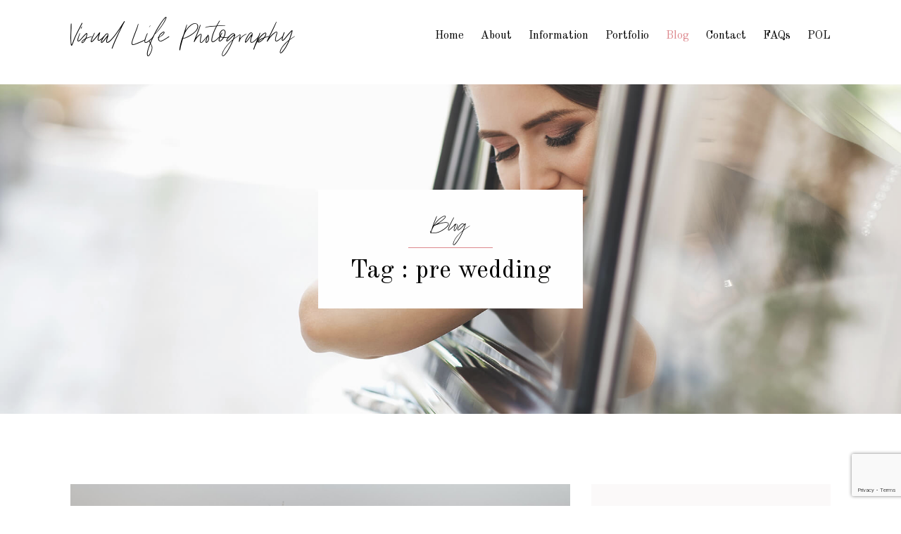

--- FILE ---
content_type: text/html; charset=UTF-8
request_url: https://visuallifephotography.eu/tag/pre-wedding/
body_size: 6756
content:
<!doctype html><html class="no-js" lang="en-US"><head><meta charset="utf-8"><meta http-equiv="X-UA-Compatible" content="IE=edge"><meta name="viewport" content="width=device-width, initial-scale=1"><link rel="shortcut icon" href=""><meta name='robots' content='index, follow, max-image-preview:large, max-snippet:-1, max-video-preview:-1' /><link media="all" href="https://visuallifephotography.eu/wp-content/cache/autoptimize/css/autoptimize_5f5c62f21fac5109a1148531628c5bf7.css" rel="stylesheet"><title>pre wedding Archives - Visual Life Photography</title><link rel="canonical" href="https://visuallifephotography.eu/tag/pre-wedding/" /><meta property="og:locale" content="en_US" /><meta property="og:type" content="article" /><meta property="og:title" content="pre wedding Archives - Visual Life Photography" /><meta property="og:url" content="https://visuallifephotography.eu/tag/pre-wedding/" /><meta property="og:site_name" content="Visual Life Photography" /><meta name="twitter:card" content="summary_large_image" /> <script type="application/ld+json" class="yoast-schema-graph">{"@context":"https://schema.org","@graph":[{"@type":"CollectionPage","@id":"https://visuallifephotography.eu/tag/pre-wedding/","url":"https://visuallifephotography.eu/tag/pre-wedding/","name":"pre wedding Archives - Visual Life Photography","isPartOf":{"@id":"https://visuallifephotography.eu/#website"},"primaryImageOfPage":{"@id":"https://visuallifephotography.eu/tag/pre-wedding/#primaryimage"},"image":{"@id":"https://visuallifephotography.eu/tag/pre-wedding/#primaryimage"},"thumbnailUrl":"https://visuallifephotography.eu/wp-content/uploads/Engagement-photo-session-in-Crete-079.jpg","breadcrumb":{"@id":"https://visuallifephotography.eu/tag/pre-wedding/#breadcrumb"},"inLanguage":"en-US"},{"@type":"ImageObject","inLanguage":"en-US","@id":"https://visuallifephotography.eu/tag/pre-wedding/#primaryimage","url":"https://visuallifephotography.eu/wp-content/uploads/Engagement-photo-session-in-Crete-079.jpg","contentUrl":"https://visuallifephotography.eu/wp-content/uploads/Engagement-photo-session-in-Crete-079.jpg","width":1798,"height":1200,"caption":"Engagement photo session in Crete"},{"@type":"BreadcrumbList","@id":"https://visuallifephotography.eu/tag/pre-wedding/#breadcrumb","itemListElement":[{"@type":"ListItem","position":1,"name":"Home","item":"https://visuallifephotography.eu/"},{"@type":"ListItem","position":2,"name":"pre wedding"}]},{"@type":"WebSite","@id":"https://visuallifephotography.eu/#website","url":"https://visuallifephotography.eu/","name":"Visual Life Photography","description":"Destination Wedding Photographer based in Athens Greece","potentialAction":[{"@type":"SearchAction","target":{"@type":"EntryPoint","urlTemplate":"https://visuallifephotography.eu/?s={search_term_string}"},"query-input":{"@type":"PropertyValueSpecification","valueRequired":true,"valueName":"search_term_string"}}],"inLanguage":"en-US"}]}</script> <link rel="alternate" type="application/rss+xml" title="Visual Life Photography &raquo; Feed" href="https://visuallifephotography.eu/feed/" /><link rel="alternate" type="application/rss+xml" title="Visual Life Photography &raquo; pre wedding Tag Feed" href="https://visuallifephotography.eu/tag/pre-wedding/feed/" /> <script type="text/javascript" src="https://visuallifephotography.eu/wp-includes/js/jquery/jquery.min.js?ver=3.7.1" id="jquery-core-js"></script> <link rel="https://api.w.org/" href="https://visuallifephotography.eu/wp-json/" /><link rel="alternate" title="JSON" type="application/json" href="https://visuallifephotography.eu/wp-json/wp/v2/tags/27" /><link rel="EditURI" type="application/rsd+xml" title="RSD" href="https://visuallifephotography.eu/xmlrpc.php?rsd" /><meta name="generator" content="WordPress 6.9" /><meta name="generator" content="Elementor 3.34.1; features: additional_custom_breakpoints; settings: css_print_method-external, google_font-enabled, font_display-auto"><link rel="icon" href="https://visuallifephotography.eu/wp-content/uploads/cropped-logo-Visual-Life-90-90-32x32.png" sizes="32x32" /><link rel="icon" href="https://visuallifephotography.eu/wp-content/uploads/cropped-logo-Visual-Life-90-90-192x192.png" sizes="192x192" /><link rel="apple-touch-icon" href="https://visuallifephotography.eu/wp-content/uploads/cropped-logo-Visual-Life-90-90-180x180.png" /><meta name="msapplication-TileImage" content="https://visuallifephotography.eu/wp-content/uploads/cropped-logo-Visual-Life-90-90-270x270.png" /></head><body id="post-1349" class="post-1349 post type-post status-publish format-standard has-post-thumbnail hentry category-pre-wedding tag-engagement-photography tag-photo-session-in-crete tag-pre-wedding tag-travel"><div id="karla-page-loading" class="karla-pageloading"><div class="karla-pageloading-inner"><h2>Visual Life
Photography</h2></div></div><header><div class="karla-header-navbar"><div class="container karla-navbar-container"><div class="karla-navigation-wrap bg-light karla-start-header start-style"><div class="container"><div class="row"><div class="col-md-12"><nav class="navbar navbar-expand-md navbar-light"> <a class="navbar-brand" href="https://visuallifephotography.eu/"><h2>Visual Life
Photography</h2> </a> <button class="navbar-toggler" type="button" data-toggle="collapse" data-target="#navbarSupportedContent" aria-controls="navbarSupportedContent" aria-expanded="false" aria-label="Toggle navigation"> <span class="navbar-toggler-icon"></span> </button><div class="collapse navbar-collapse" id="navbarSupportedContent"><ul  class=" navbar-nav ml-auto py-4 py-md-0 "><li id="menu-item-4009" class="menu-item menu-item-type-post_type menu-item-object-page menu-item-home  nav-item pl-4 pl-md-0 ml-0 ml-md-4 menu-item-4009"><a   title="Home" class="nav-link" href="https://visuallifephotography.eu/">Home</a></a></li><li id="menu-item-737" class="menu-item menu-item-type-post_type menu-item-object-page  nav-item pl-4 pl-md-0 ml-0 ml-md-4 menu-item-737"><a   title="About" class="nav-link" href="https://visuallifephotography.eu/about/">About</a></a></li><li id="menu-item-740" class="menu-item menu-item-type-post_type menu-item-object-page  nav-item pl-4 pl-md-0 ml-0 ml-md-4 menu-item-740"><a   title="Information" class="nav-link" href="https://visuallifephotography.eu/information/">Information</a></a></li><li id="menu-item-741" class="menu-item menu-item-type-post_type menu-item-object-page  nav-item pl-4 pl-md-0 ml-0 ml-md-4 menu-item-741"><a   title="Portfolio" class="nav-link" href="https://visuallifephotography.eu/photos-portfolio/">Portfolio</a></a></li><li id="menu-item-736" class="menu-item menu-item-type-post_type menu-item-object-page current_page_parent  nav-item pl-4 pl-md-0 ml-0 ml-md-4 menu-item-736 active"><a   title="Blog" class="nav-link" href="https://visuallifephotography.eu/blog/">Blog</a></a></li><li id="menu-item-738" class="menu-item menu-item-type-post_type menu-item-object-page  nav-item pl-4 pl-md-0 ml-0 ml-md-4 menu-item-738"><a   title="Contact" class="nav-link" href="https://visuallifephotography.eu/contact/">Contact</a></a></li><li id="menu-item-739" class="menu-item menu-item-type-post_type menu-item-object-page  nav-item pl-4 pl-md-0 ml-0 ml-md-4 menu-item-739"><a   title="FAQs" class="nav-link" href="https://visuallifephotography.eu/faqs/">FAQs</a></a></li><li id="menu-item-3892" class="menu-item menu-item-type-custom menu-item-object-custom  nav-item pl-4 pl-md-0 ml-0 ml-md-4 menu-item-3892"><a   title="POL" class="nav-link" href="https://visuallifephotography.eu/pl">POL</a></a></li></ul></div></nav></div></div></div></div></div></div></header><div class="ready banner-padding bg-img" data-overlay-light="1" data-background="https://visuallifephotography.eu/wp-content/themes/ckarla/images/banner/4.jpg"><div class="container"><div class="row"><div class="col-md-12"><div class="cat text-center animate-box fadeInUp animated" data-animate-effect="fadeInUp"> <span> Blog </span><hr class="line line-hr-center"><h1>Tag : pre wedding</h1></div></div></div></div></div><section id="blog" class="karla-blog-section blog-page section-padding"><div class="container"><div class="row"><div class="col-md-8"><div class="row"><div class="col-md-12"><div class="item"><div class="post-img img-grayscale"> <a href="https://visuallifephotography.eu/pre-wedding-photo-session-in-crete/"> <img src="https://visuallifephotography.eu/wp-content/uploads/Engagement-photo-session-in-Crete-079.jpg" alt=""> </a></div><div class="post-cont"> <a href="https://visuallifephotography.eu/pre-wedding-photo-session-in-crete/"> <span class="tag" title="pre-wedding" >pre-wedding </span> </a><h5> <a href="https://visuallifephotography.eu/pre-wedding-photo-session-in-crete/">Pre Wedding photo session in Crete</a></h5><p> A few weeks ago I received an interesting offer to go to on this sunny Greek island. Two couples had decided to have their vacation, also they had decided...</p><div class="info">September 15, 2019</div></div></div></div></div><div class="row"><div class="col-md-12 text-center"></div></div></div><div class="col-md-4"><div class="blog-sidebar row"><div id="nav_menu-2" class="col-md-12" ><div class ="widget widget_nav_menu"><div class="menu-primary-menu-container"><ul id="menu-primary-menu-1" class="menu"><li class="menu-item menu-item-type-post_type menu-item-object-page menu-item-home menu-item-4009"><a href="https://visuallifephotography.eu/">Home</a></li><li class="menu-item menu-item-type-post_type menu-item-object-page menu-item-737"><a href="https://visuallifephotography.eu/about/">About</a></li><li class="menu-item menu-item-type-post_type menu-item-object-page menu-item-740"><a href="https://visuallifephotography.eu/information/">Information</a></li><li class="menu-item menu-item-type-post_type menu-item-object-page menu-item-741"><a href="https://visuallifephotography.eu/photos-portfolio/">Portfolio</a></li><li class="menu-item menu-item-type-post_type menu-item-object-page current_page_parent menu-item-736"><a href="https://visuallifephotography.eu/blog/">Blog</a></li><li class="menu-item menu-item-type-post_type menu-item-object-page menu-item-738"><a href="https://visuallifephotography.eu/contact/">Contact</a></li><li class="menu-item menu-item-type-post_type menu-item-object-page menu-item-739"><a href="https://visuallifephotography.eu/faqs/">FAQs</a></li><li class="menu-item menu-item-type-custom menu-item-object-custom menu-item-3892"><a href="https://visuallifephotography.eu/pl">POL</a></li></ul></div></div></div><div id="block-2" class="col-md-12" ><div class ="widget widget_block widget_search"><form role="search" method="get" action="https://visuallifephotography.eu/" class="wp-block-search__button-outside wp-block-search__text-button wp-block-search"    ><label class="wp-block-search__label" for="wp-block-search__input-1" >Search</label><div class="wp-block-search__inside-wrapper" ><input class="wp-block-search__input" id="wp-block-search__input-1" placeholder="" value="" type="search" name="s" required /><button aria-label="Search" class="wp-block-search__button wp-element-button" type="submit" >Search</button></div></form></div></div><div id="block-3" class="col-md-12" ><div class ="widget widget_block"><div class="wp-block-group"><div class="wp-block-group__inner-container is-layout-flow wp-block-group-is-layout-flow"><h2 class="wp-block-heading">Recent Posts</h2><ul class="wp-block-latest-posts__list wp-block-latest-posts"><li><a class="wp-block-latest-posts__post-title" href="https://visuallifephotography.eu/a-romantic-photo-session-in-crete-greece/">Kasia &#038; Tomasz – A Romantic Photo Session in Crete</a></li><li><a class="wp-block-latest-posts__post-title" href="https://visuallifephotography.eu/klaudia-and-milosz-wedding-photo-session-in-crete/">Klaudia &#038; Milosz &#8211; Wedding Photo Session in Crete</a></li><li><a class="wp-block-latest-posts__post-title" href="https://visuallifephotography.eu/adrianna-and-andrzej-next-day-wedding-photography-in-crete/">Adrianna &#038; Andrzej &#8211; Next Day Wedding Photography in Crete</a></li><li><a class="wp-block-latest-posts__post-title" href="https://visuallifephotography.eu/lucia-and-przemek-elopement-wedding-in-rhodes/">Lucia &#038; Przemek &#8211; Elopement Wedding in Rhodes</a></li><li><a class="wp-block-latest-posts__post-title" href="https://visuallifephotography.eu/brygida-and-szczepan-next-day-wedding-photography-in-santorini/">Brygida &#038; Szczepan &#8211; Next Day Wedding photography in Santorini</a></li></ul></div></div></div></div><div id="block-4" class="col-md-12" ><div class ="widget widget_block"><div class="wp-block-group"><div class="wp-block-group__inner-container is-layout-flow wp-block-group-is-layout-flow"><h2 class="wp-block-heading">Recent Comments</h2><div class="no-comments wp-block-latest-comments">No comments to show.</div></div></div></div></div><div id="block-5" class="col-md-12" ><div class ="widget widget_block"><div class="wp-block-group"><div class="wp-block-group__inner-container is-layout-flow wp-block-group-is-layout-flow"><h2 class="wp-block-heading">Archives</h2><ul class="wp-block-archives-list wp-block-archives"><li><a href='https://visuallifephotography.eu/2021/07/'>July 2021</a></li><li><a href='https://visuallifephotography.eu/2020/10/'>October 2020</a></li><li><a href='https://visuallifephotography.eu/2020/09/'>September 2020</a></li><li><a href='https://visuallifephotography.eu/2019/10/'>October 2019</a></li><li><a href='https://visuallifephotography.eu/2019/09/'>September 2019</a></li><li><a href='https://visuallifephotography.eu/2018/11/'>November 2018</a></li><li><a href='https://visuallifephotography.eu/2018/09/'>September 2018</a></li><li><a href='https://visuallifephotography.eu/2018/01/'>January 2018</a></li><li><a href='https://visuallifephotography.eu/2017/09/'>September 2017</a></li><li><a href='https://visuallifephotography.eu/2017/04/'>April 2017</a></li><li><a href='https://visuallifephotography.eu/2016/10/'>October 2016</a></li><li><a href='https://visuallifephotography.eu/2016/09/'>September 2016</a></li><li><a href='https://visuallifephotography.eu/2016/01/'>January 2016</a></li></ul></div></div></div></div><div id="block-6" class="col-md-12" ><div class ="widget widget_block"><div class="wp-block-group"><div class="wp-block-group__inner-container is-layout-flow wp-block-group-is-layout-flow"><h2 class="wp-block-heading">Categories</h2><ul class="wp-block-categories-list wp-block-categories"><li class="cat-item cat-item-29"><a href="https://visuallifephotography.eu/category/elopement-wedding/">Elopement Wedding</a></li><li class="cat-item cat-item-2"><a href="https://visuallifephotography.eu/category/guides-ideas/">Guides &amp; Ideas</a></li><li class="cat-item cat-item-26"><a href="https://visuallifephotography.eu/category/next-day-wedding/">Next Day Wedding</a></li><li class="cat-item cat-item-3"><a href="https://visuallifephotography.eu/category/pre-wedding/">Pre &#8211; Wedding</a></li><li class="cat-item cat-item-4"><a href="https://visuallifephotography.eu/category/wedding/">Wedding</a></li></ul></div></div></div></div><div id="search-1" class="col-md-12" ><div class ="widget widget_search"><form> <input type="search" name="s" placeholder="Type here ..." id="s"> <button type="submit"><i class="ti-search" aria-hidden="true"></i></button></form></div></div><div id="recent-posts-1" class="col-md-12" ><div class ="widget widget_news"><div class="widget-title"><h6>Recent Posts</h6></div><ul class="recent"><li><div class="thum"> <noscript><img src="" alt=""></noscript><img class="lazyload" src='data:image/svg+xml,%3Csvg%20xmlns=%22http://www.w3.org/2000/svg%22%20viewBox=%220%200%20210%20140%22%3E%3C/svg%3E' data-src="" alt=""></div> <a href="https://visuallifephotography.eu/a-romantic-photo-session-in-crete-greece/">Kasia &#038; Tomasz – A Romantic Photo Session in Crete</a></li><li><div class="thum"> <noscript><img src="" alt=""></noscript><img class="lazyload" src='data:image/svg+xml,%3Csvg%20xmlns=%22http://www.w3.org/2000/svg%22%20viewBox=%220%200%20210%20140%22%3E%3C/svg%3E' data-src="" alt=""></div> <a href="https://visuallifephotography.eu/klaudia-and-milosz-wedding-photo-session-in-crete/">Klaudia &#038; Milosz &#8211; Wedding Photo Session in Crete</a></li><li><div class="thum"> <noscript><img src="" alt=""></noscript><img class="lazyload" src='data:image/svg+xml,%3Csvg%20xmlns=%22http://www.w3.org/2000/svg%22%20viewBox=%220%200%20210%20140%22%3E%3C/svg%3E' data-src="" alt=""></div> <a href="https://visuallifephotography.eu/adrianna-and-andrzej-next-day-wedding-photography-in-crete/">Adrianna &#038; Andrzej &#8211; Next Day Wedding Photography in Crete</a></li></ul></div></div><div id="categories-1" class="col-md-12" ><div class ="widget widget_categories"><div class="widget-title"><h6>Categories</h6></div><ul><li class="cat-item cat-item-29"><a href="https://visuallifephotography.eu/category/elopement-wedding/">Elopement Wedding</a></li><li class="cat-item cat-item-2"><a href="https://visuallifephotography.eu/category/guides-ideas/">Guides &amp; Ideas</a></li><li class="cat-item cat-item-26"><a href="https://visuallifephotography.eu/category/next-day-wedding/">Next Day Wedding</a></li><li class="cat-item cat-item-3"><a href="https://visuallifephotography.eu/category/pre-wedding/">Pre &#8211; Wedding</a></li><li class="cat-item cat-item-4"><a href="https://visuallifephotography.eu/category/wedding/">Wedding</a></li></ul></div></div><div id="tag_cloud-1" class="col-md-12" ><div class ="widget widget_tag_cloud"><div class="widget-title"><h6>Tags</h6></div><div class="tagcloud"><ul class='wp-tag-cloud' role='list'><li><a href="https://visuallifephotography.eu/tag/bride/" class="tag-cloud-link tag-link-5 tag-link-position-1" style="font-size: 11px;" aria-label="Bride (1 item)">Bride</a></li><li><a href="https://visuallifephotography.eu/tag/elopement-wedding/" class="tag-cloud-link tag-link-30 tag-link-position-2" style="font-size: 13.470588235294px;" aria-label="Elopement Wedding (3 items)">Elopement Wedding</a></li><li><a href="https://visuallifephotography.eu/tag/engagement-photography/" class="tag-cloud-link tag-link-32 tag-link-position-3" style="font-size: 11px;" aria-label="engagement photography (1 item)">engagement photography</a></li><li><a href="https://visuallifephotography.eu/tag/next-day-wedding/" class="tag-cloud-link tag-link-28 tag-link-position-4" style="font-size: 17.670588235294px;" aria-label="Next Day Wedding (12 items)">Next Day Wedding</a></li><li><a href="https://visuallifephotography.eu/tag/photography/" class="tag-cloud-link tag-link-8 tag-link-position-5" style="font-size: 13.470588235294px;" aria-label="Photography (3 items)">Photography</a></li><li><a href="https://visuallifephotography.eu/tag/photo-session-in-crete/" class="tag-cloud-link tag-link-36 tag-link-position-6" style="font-size: 12.482352941176px;" aria-label="Photo Session in Crete (2 items)">Photo Session in Crete</a></li><li><a href="https://visuallifephotography.eu/tag/pre-wedding/" class="tag-cloud-link tag-link-27 tag-link-position-7" style="font-size: 11px;" aria-label="pre wedding (1 item)">pre wedding</a></li><li><a href="https://visuallifephotography.eu/tag/travel/" class="tag-cloud-link tag-link-9 tag-link-position-8" style="font-size: 16.352941176471px;" aria-label="Travel (8 items)">Travel</a></li><li><a href="https://visuallifephotography.eu/tag/wedding/" class="tag-cloud-link tag-link-10 tag-link-position-9" style="font-size: 16.352941176471px;" aria-label="Wedding (8 items)">Wedding</a></li><li><a href="https://visuallifephotography.eu/tag/wedding-photo/" class="tag-cloud-link tag-link-11 tag-link-position-10" style="font-size: 18px;" aria-label="Wedding Photo (13 items)">Wedding Photo</a></li><li><a href="https://visuallifephotography.eu/tag/wedding-photography/" class="tag-cloud-link tag-link-34 tag-link-position-11" style="font-size: 12.482352941176px;" aria-label="wedding photography (2 items)">wedding photography</a></li><li><a href="https://visuallifephotography.eu/tag/wedding-photos/" class="tag-cloud-link tag-link-33 tag-link-position-12" style="font-size: 13.470588235294px;" aria-label="Wedding Photos (3 items)">Wedding Photos</a></li><li><a href="https://visuallifephotography.eu/tag/wedding-photo-session/" class="tag-cloud-link tag-link-31 tag-link-position-13" style="font-size: 14.952941176471px;" aria-label="Wedding photo session (5 items)">Wedding photo session</a></li></ul></div></div></div></div></div></div></div></section><footer class="footer-section"><div class="footer-top"><div class="container"><div class="row"><div class="col-md-3 offset-md-1"><div class="left-cont"><h3>Menu Title</h3><hr class="line mb-30"><ul  class="  "><li id="menu-item-4008" class="menu-item menu-item-type-post_type menu-item-object-page menu-item-home   menu-item-4008"><a   title="Home" href="https://visuallifephotography.eu/">Home</a></a></li><li id="menu-item-723" class="menu-item menu-item-type-post_type menu-item-object-page   menu-item-723"><a   title="About" href="https://visuallifephotography.eu/about/">About</a></a></li><li id="menu-item-726" class="menu-item menu-item-type-post_type menu-item-object-page   menu-item-726"><a   title="Information" href="https://visuallifephotography.eu/information/">Information</a></a></li><li id="menu-item-727" class="menu-item menu-item-type-post_type menu-item-object-page   menu-item-727"><a   title="Portfolio" href="https://visuallifephotography.eu/photos-portfolio/">Portfolio</a></a></li><li id="menu-item-724" class="menu-item menu-item-type-post_type menu-item-object-page   menu-item-724"><a   title="Contact" href="https://visuallifephotography.eu/contact/">Contact</a></a></li><li id="menu-item-725" class="menu-item menu-item-type-post_type menu-item-object-page   menu-item-725"><a   title="FAQs" href="https://visuallifephotography.eu/faqs/">FAQs</a></a></li><li id="menu-item-4003" class="menu-item menu-item-type-post_type menu-item-object-page menu-item-privacy-policy   menu-item-4003"><a   title="Privacy Policy" href="https://visuallifephotography.eu/privacy-policy/">Privacy Policy</a></a></li><li id="menu-item-3893" class="menu-item menu-item-type-custom menu-item-object-custom   menu-item-3893"><a   title="POL" href="https://visuallifephotography.pl">POL</a></a></li></ul></div></div><div class="col-md-4 text-center"><div class="center-cont"><h2>Visual Life
Photography</h2></div></div><div class="col-md-3"><div class="right-cont"><h3>Social Network Title</h3><hr class="line mb-30"><ul><li><a href="https://www.instagram.com/visuallifephotography/">Instagram</a></li><li><a href="https://www.facebook.com/VisualLifePhoto/">Facebook</a></li><li><a href="">YouTube</a></li><li><a href="">Twitter</a></li><li><a href="">Pinterest</a></li><li><a href="">Linkedin</a></li><li><a href="https://visuallifephotography.eu/contact/">Send us a email</a></li></ul></div></div></div></div></div><div class="footer-bottom"><div class="container"><div class="row"><div class="col-md-12"><p><small>Powered & Developed by <a href=&quot;https://www.netfocus.gr&quot;> NETFOCUS</a></small></p></div></div></div></div></footer> <a href="#" class="totop">TOP</a> <script type="speculationrules">{"prefetch":[{"source":"document","where":{"and":[{"href_matches":"/*"},{"not":{"href_matches":["/wp-*.php","/wp-admin/*","/wp-content/uploads/*","/wp-content/*","/wp-content/plugins/*","/wp-content/themes/ckarla-child/*","/wp-content/themes/ckarla/*","/*\\?(.+)"]}},{"not":{"selector_matches":"a[rel~=\"nofollow\"]"}},{"not":{"selector_matches":".no-prefetch, .no-prefetch a"}}]},"eagerness":"conservative"}]}</script> <script>const lazyloadRunObserver = () => {
					const lazyloadBackgrounds = document.querySelectorAll( `.e-con.e-parent:not(.e-lazyloaded)` );
					const lazyloadBackgroundObserver = new IntersectionObserver( ( entries ) => {
						entries.forEach( ( entry ) => {
							if ( entry.isIntersecting ) {
								let lazyloadBackground = entry.target;
								if( lazyloadBackground ) {
									lazyloadBackground.classList.add( 'e-lazyloaded' );
								}
								lazyloadBackgroundObserver.unobserve( entry.target );
							}
						});
					}, { rootMargin: '200px 0px 200px 0px' } );
					lazyloadBackgrounds.forEach( ( lazyloadBackground ) => {
						lazyloadBackgroundObserver.observe( lazyloadBackground );
					} );
				};
				const events = [
					'DOMContentLoaded',
					'elementor/lazyload/observe',
				];
				events.forEach( ( event ) => {
					document.addEventListener( event, lazyloadRunObserver );
				} );</script> <noscript><style>.lazyload{display:none;}</style></noscript><script data-noptimize="1">window.lazySizesConfig=window.lazySizesConfig||{};window.lazySizesConfig.loadMode=1;</script><script async data-noptimize="1" src='https://visuallifephotography.eu/wp-content/plugins/autoptimize/classes/external/js/lazysizes.min.js?ao_version=3.1.14'></script><script type="text/javascript" src="https://visuallifephotography.eu/wp-includes/js/dist/hooks.min.js?ver=dd5603f07f9220ed27f1" id="wp-hooks-js"></script> <script type="text/javascript" src="https://visuallifephotography.eu/wp-includes/js/dist/i18n.min.js?ver=c26c3dc7bed366793375" id="wp-i18n-js"></script> <script type="text/javascript" id="wp-i18n-js-after">wp.i18n.setLocaleData( { 'text direction\u0004ltr': [ 'ltr' ] } );
//# sourceURL=wp-i18n-js-after</script> <script type="text/javascript" id="contact-form-7-js-before">var wpcf7 = {
    "api": {
        "root": "https:\/\/visuallifephotography.eu\/wp-json\/",
        "namespace": "contact-form-7\/v1"
    }
};
//# sourceURL=contact-form-7-js-before</script> <script type="text/javascript" src="https://www.google.com/recaptcha/api.js?render=6Lc5vl4aAAAAALhcQxnvLUF486F0wwArX1nh9XuB&amp;ver=3.0" id="google-recaptcha-js"></script> <script type="text/javascript" src="https://visuallifephotography.eu/wp-includes/js/dist/vendor/wp-polyfill.min.js?ver=3.15.0" id="wp-polyfill-js"></script> <script type="text/javascript" id="wpcf7-recaptcha-js-before">var wpcf7_recaptcha = {
    "sitekey": "6Lc5vl4aAAAAALhcQxnvLUF486F0wwArX1nh9XuB",
    "actions": {
        "homepage": "homepage",
        "contactform": "contactform"
    }
};
//# sourceURL=wpcf7-recaptcha-js-before</script> <script id="wp-emoji-settings" type="application/json">{"baseUrl":"https://s.w.org/images/core/emoji/17.0.2/72x72/","ext":".png","svgUrl":"https://s.w.org/images/core/emoji/17.0.2/svg/","svgExt":".svg","source":{"concatemoji":"https://visuallifephotography.eu/wp-includes/js/wp-emoji-release.min.js?ver=6.9"}}</script> <script type="module">/*! This file is auto-generated */
const a=JSON.parse(document.getElementById("wp-emoji-settings").textContent),o=(window._wpemojiSettings=a,"wpEmojiSettingsSupports"),s=["flag","emoji"];function i(e){try{var t={supportTests:e,timestamp:(new Date).valueOf()};sessionStorage.setItem(o,JSON.stringify(t))}catch(e){}}function c(e,t,n){e.clearRect(0,0,e.canvas.width,e.canvas.height),e.fillText(t,0,0);t=new Uint32Array(e.getImageData(0,0,e.canvas.width,e.canvas.height).data);e.clearRect(0,0,e.canvas.width,e.canvas.height),e.fillText(n,0,0);const a=new Uint32Array(e.getImageData(0,0,e.canvas.width,e.canvas.height).data);return t.every((e,t)=>e===a[t])}function p(e,t){e.clearRect(0,0,e.canvas.width,e.canvas.height),e.fillText(t,0,0);var n=e.getImageData(16,16,1,1);for(let e=0;e<n.data.length;e++)if(0!==n.data[e])return!1;return!0}function u(e,t,n,a){switch(t){case"flag":return n(e,"\ud83c\udff3\ufe0f\u200d\u26a7\ufe0f","\ud83c\udff3\ufe0f\u200b\u26a7\ufe0f")?!1:!n(e,"\ud83c\udde8\ud83c\uddf6","\ud83c\udde8\u200b\ud83c\uddf6")&&!n(e,"\ud83c\udff4\udb40\udc67\udb40\udc62\udb40\udc65\udb40\udc6e\udb40\udc67\udb40\udc7f","\ud83c\udff4\u200b\udb40\udc67\u200b\udb40\udc62\u200b\udb40\udc65\u200b\udb40\udc6e\u200b\udb40\udc67\u200b\udb40\udc7f");case"emoji":return!a(e,"\ud83e\u1fac8")}return!1}function f(e,t,n,a){let r;const o=(r="undefined"!=typeof WorkerGlobalScope&&self instanceof WorkerGlobalScope?new OffscreenCanvas(300,150):document.createElement("canvas")).getContext("2d",{willReadFrequently:!0}),s=(o.textBaseline="top",o.font="600 32px Arial",{});return e.forEach(e=>{s[e]=t(o,e,n,a)}),s}function r(e){var t=document.createElement("script");t.src=e,t.defer=!0,document.head.appendChild(t)}a.supports={everything:!0,everythingExceptFlag:!0},new Promise(t=>{let n=function(){try{var e=JSON.parse(sessionStorage.getItem(o));if("object"==typeof e&&"number"==typeof e.timestamp&&(new Date).valueOf()<e.timestamp+604800&&"object"==typeof e.supportTests)return e.supportTests}catch(e){}return null}();if(!n){if("undefined"!=typeof Worker&&"undefined"!=typeof OffscreenCanvas&&"undefined"!=typeof URL&&URL.createObjectURL&&"undefined"!=typeof Blob)try{var e="postMessage("+f.toString()+"("+[JSON.stringify(s),u.toString(),c.toString(),p.toString()].join(",")+"));",a=new Blob([e],{type:"text/javascript"});const r=new Worker(URL.createObjectURL(a),{name:"wpTestEmojiSupports"});return void(r.onmessage=e=>{i(n=e.data),r.terminate(),t(n)})}catch(e){}i(n=f(s,u,c,p))}t(n)}).then(e=>{for(const n in e)a.supports[n]=e[n],a.supports.everything=a.supports.everything&&a.supports[n],"flag"!==n&&(a.supports.everythingExceptFlag=a.supports.everythingExceptFlag&&a.supports[n]);var t;a.supports.everythingExceptFlag=a.supports.everythingExceptFlag&&!a.supports.flag,a.supports.everything||((t=a.source||{}).concatemoji?r(t.concatemoji):t.wpemoji&&t.twemoji&&(r(t.twemoji),r(t.wpemoji)))});
//# sourceURL=https://visuallifephotography.eu/wp-includes/js/wp-emoji-loader.min.js</script>  <script defer src="https://visuallifephotography.eu/wp-content/cache/autoptimize/js/autoptimize_6801eb52840b2889e68e7a5787cd3d0a.js"></script></body></html>

--- FILE ---
content_type: text/html; charset=utf-8
request_url: https://www.google.com/recaptcha/api2/anchor?ar=1&k=6Lc5vl4aAAAAALhcQxnvLUF486F0wwArX1nh9XuB&co=aHR0cHM6Ly92aXN1YWxsaWZlcGhvdG9ncmFwaHkuZXU6NDQz&hl=en&v=PoyoqOPhxBO7pBk68S4YbpHZ&size=invisible&anchor-ms=20000&execute-ms=30000&cb=oe1q1hr4u44a
body_size: 48873
content:
<!DOCTYPE HTML><html dir="ltr" lang="en"><head><meta http-equiv="Content-Type" content="text/html; charset=UTF-8">
<meta http-equiv="X-UA-Compatible" content="IE=edge">
<title>reCAPTCHA</title>
<style type="text/css">
/* cyrillic-ext */
@font-face {
  font-family: 'Roboto';
  font-style: normal;
  font-weight: 400;
  font-stretch: 100%;
  src: url(//fonts.gstatic.com/s/roboto/v48/KFO7CnqEu92Fr1ME7kSn66aGLdTylUAMa3GUBHMdazTgWw.woff2) format('woff2');
  unicode-range: U+0460-052F, U+1C80-1C8A, U+20B4, U+2DE0-2DFF, U+A640-A69F, U+FE2E-FE2F;
}
/* cyrillic */
@font-face {
  font-family: 'Roboto';
  font-style: normal;
  font-weight: 400;
  font-stretch: 100%;
  src: url(//fonts.gstatic.com/s/roboto/v48/KFO7CnqEu92Fr1ME7kSn66aGLdTylUAMa3iUBHMdazTgWw.woff2) format('woff2');
  unicode-range: U+0301, U+0400-045F, U+0490-0491, U+04B0-04B1, U+2116;
}
/* greek-ext */
@font-face {
  font-family: 'Roboto';
  font-style: normal;
  font-weight: 400;
  font-stretch: 100%;
  src: url(//fonts.gstatic.com/s/roboto/v48/KFO7CnqEu92Fr1ME7kSn66aGLdTylUAMa3CUBHMdazTgWw.woff2) format('woff2');
  unicode-range: U+1F00-1FFF;
}
/* greek */
@font-face {
  font-family: 'Roboto';
  font-style: normal;
  font-weight: 400;
  font-stretch: 100%;
  src: url(//fonts.gstatic.com/s/roboto/v48/KFO7CnqEu92Fr1ME7kSn66aGLdTylUAMa3-UBHMdazTgWw.woff2) format('woff2');
  unicode-range: U+0370-0377, U+037A-037F, U+0384-038A, U+038C, U+038E-03A1, U+03A3-03FF;
}
/* math */
@font-face {
  font-family: 'Roboto';
  font-style: normal;
  font-weight: 400;
  font-stretch: 100%;
  src: url(//fonts.gstatic.com/s/roboto/v48/KFO7CnqEu92Fr1ME7kSn66aGLdTylUAMawCUBHMdazTgWw.woff2) format('woff2');
  unicode-range: U+0302-0303, U+0305, U+0307-0308, U+0310, U+0312, U+0315, U+031A, U+0326-0327, U+032C, U+032F-0330, U+0332-0333, U+0338, U+033A, U+0346, U+034D, U+0391-03A1, U+03A3-03A9, U+03B1-03C9, U+03D1, U+03D5-03D6, U+03F0-03F1, U+03F4-03F5, U+2016-2017, U+2034-2038, U+203C, U+2040, U+2043, U+2047, U+2050, U+2057, U+205F, U+2070-2071, U+2074-208E, U+2090-209C, U+20D0-20DC, U+20E1, U+20E5-20EF, U+2100-2112, U+2114-2115, U+2117-2121, U+2123-214F, U+2190, U+2192, U+2194-21AE, U+21B0-21E5, U+21F1-21F2, U+21F4-2211, U+2213-2214, U+2216-22FF, U+2308-230B, U+2310, U+2319, U+231C-2321, U+2336-237A, U+237C, U+2395, U+239B-23B7, U+23D0, U+23DC-23E1, U+2474-2475, U+25AF, U+25B3, U+25B7, U+25BD, U+25C1, U+25CA, U+25CC, U+25FB, U+266D-266F, U+27C0-27FF, U+2900-2AFF, U+2B0E-2B11, U+2B30-2B4C, U+2BFE, U+3030, U+FF5B, U+FF5D, U+1D400-1D7FF, U+1EE00-1EEFF;
}
/* symbols */
@font-face {
  font-family: 'Roboto';
  font-style: normal;
  font-weight: 400;
  font-stretch: 100%;
  src: url(//fonts.gstatic.com/s/roboto/v48/KFO7CnqEu92Fr1ME7kSn66aGLdTylUAMaxKUBHMdazTgWw.woff2) format('woff2');
  unicode-range: U+0001-000C, U+000E-001F, U+007F-009F, U+20DD-20E0, U+20E2-20E4, U+2150-218F, U+2190, U+2192, U+2194-2199, U+21AF, U+21E6-21F0, U+21F3, U+2218-2219, U+2299, U+22C4-22C6, U+2300-243F, U+2440-244A, U+2460-24FF, U+25A0-27BF, U+2800-28FF, U+2921-2922, U+2981, U+29BF, U+29EB, U+2B00-2BFF, U+4DC0-4DFF, U+FFF9-FFFB, U+10140-1018E, U+10190-1019C, U+101A0, U+101D0-101FD, U+102E0-102FB, U+10E60-10E7E, U+1D2C0-1D2D3, U+1D2E0-1D37F, U+1F000-1F0FF, U+1F100-1F1AD, U+1F1E6-1F1FF, U+1F30D-1F30F, U+1F315, U+1F31C, U+1F31E, U+1F320-1F32C, U+1F336, U+1F378, U+1F37D, U+1F382, U+1F393-1F39F, U+1F3A7-1F3A8, U+1F3AC-1F3AF, U+1F3C2, U+1F3C4-1F3C6, U+1F3CA-1F3CE, U+1F3D4-1F3E0, U+1F3ED, U+1F3F1-1F3F3, U+1F3F5-1F3F7, U+1F408, U+1F415, U+1F41F, U+1F426, U+1F43F, U+1F441-1F442, U+1F444, U+1F446-1F449, U+1F44C-1F44E, U+1F453, U+1F46A, U+1F47D, U+1F4A3, U+1F4B0, U+1F4B3, U+1F4B9, U+1F4BB, U+1F4BF, U+1F4C8-1F4CB, U+1F4D6, U+1F4DA, U+1F4DF, U+1F4E3-1F4E6, U+1F4EA-1F4ED, U+1F4F7, U+1F4F9-1F4FB, U+1F4FD-1F4FE, U+1F503, U+1F507-1F50B, U+1F50D, U+1F512-1F513, U+1F53E-1F54A, U+1F54F-1F5FA, U+1F610, U+1F650-1F67F, U+1F687, U+1F68D, U+1F691, U+1F694, U+1F698, U+1F6AD, U+1F6B2, U+1F6B9-1F6BA, U+1F6BC, U+1F6C6-1F6CF, U+1F6D3-1F6D7, U+1F6E0-1F6EA, U+1F6F0-1F6F3, U+1F6F7-1F6FC, U+1F700-1F7FF, U+1F800-1F80B, U+1F810-1F847, U+1F850-1F859, U+1F860-1F887, U+1F890-1F8AD, U+1F8B0-1F8BB, U+1F8C0-1F8C1, U+1F900-1F90B, U+1F93B, U+1F946, U+1F984, U+1F996, U+1F9E9, U+1FA00-1FA6F, U+1FA70-1FA7C, U+1FA80-1FA89, U+1FA8F-1FAC6, U+1FACE-1FADC, U+1FADF-1FAE9, U+1FAF0-1FAF8, U+1FB00-1FBFF;
}
/* vietnamese */
@font-face {
  font-family: 'Roboto';
  font-style: normal;
  font-weight: 400;
  font-stretch: 100%;
  src: url(//fonts.gstatic.com/s/roboto/v48/KFO7CnqEu92Fr1ME7kSn66aGLdTylUAMa3OUBHMdazTgWw.woff2) format('woff2');
  unicode-range: U+0102-0103, U+0110-0111, U+0128-0129, U+0168-0169, U+01A0-01A1, U+01AF-01B0, U+0300-0301, U+0303-0304, U+0308-0309, U+0323, U+0329, U+1EA0-1EF9, U+20AB;
}
/* latin-ext */
@font-face {
  font-family: 'Roboto';
  font-style: normal;
  font-weight: 400;
  font-stretch: 100%;
  src: url(//fonts.gstatic.com/s/roboto/v48/KFO7CnqEu92Fr1ME7kSn66aGLdTylUAMa3KUBHMdazTgWw.woff2) format('woff2');
  unicode-range: U+0100-02BA, U+02BD-02C5, U+02C7-02CC, U+02CE-02D7, U+02DD-02FF, U+0304, U+0308, U+0329, U+1D00-1DBF, U+1E00-1E9F, U+1EF2-1EFF, U+2020, U+20A0-20AB, U+20AD-20C0, U+2113, U+2C60-2C7F, U+A720-A7FF;
}
/* latin */
@font-face {
  font-family: 'Roboto';
  font-style: normal;
  font-weight: 400;
  font-stretch: 100%;
  src: url(//fonts.gstatic.com/s/roboto/v48/KFO7CnqEu92Fr1ME7kSn66aGLdTylUAMa3yUBHMdazQ.woff2) format('woff2');
  unicode-range: U+0000-00FF, U+0131, U+0152-0153, U+02BB-02BC, U+02C6, U+02DA, U+02DC, U+0304, U+0308, U+0329, U+2000-206F, U+20AC, U+2122, U+2191, U+2193, U+2212, U+2215, U+FEFF, U+FFFD;
}
/* cyrillic-ext */
@font-face {
  font-family: 'Roboto';
  font-style: normal;
  font-weight: 500;
  font-stretch: 100%;
  src: url(//fonts.gstatic.com/s/roboto/v48/KFO7CnqEu92Fr1ME7kSn66aGLdTylUAMa3GUBHMdazTgWw.woff2) format('woff2');
  unicode-range: U+0460-052F, U+1C80-1C8A, U+20B4, U+2DE0-2DFF, U+A640-A69F, U+FE2E-FE2F;
}
/* cyrillic */
@font-face {
  font-family: 'Roboto';
  font-style: normal;
  font-weight: 500;
  font-stretch: 100%;
  src: url(//fonts.gstatic.com/s/roboto/v48/KFO7CnqEu92Fr1ME7kSn66aGLdTylUAMa3iUBHMdazTgWw.woff2) format('woff2');
  unicode-range: U+0301, U+0400-045F, U+0490-0491, U+04B0-04B1, U+2116;
}
/* greek-ext */
@font-face {
  font-family: 'Roboto';
  font-style: normal;
  font-weight: 500;
  font-stretch: 100%;
  src: url(//fonts.gstatic.com/s/roboto/v48/KFO7CnqEu92Fr1ME7kSn66aGLdTylUAMa3CUBHMdazTgWw.woff2) format('woff2');
  unicode-range: U+1F00-1FFF;
}
/* greek */
@font-face {
  font-family: 'Roboto';
  font-style: normal;
  font-weight: 500;
  font-stretch: 100%;
  src: url(//fonts.gstatic.com/s/roboto/v48/KFO7CnqEu92Fr1ME7kSn66aGLdTylUAMa3-UBHMdazTgWw.woff2) format('woff2');
  unicode-range: U+0370-0377, U+037A-037F, U+0384-038A, U+038C, U+038E-03A1, U+03A3-03FF;
}
/* math */
@font-face {
  font-family: 'Roboto';
  font-style: normal;
  font-weight: 500;
  font-stretch: 100%;
  src: url(//fonts.gstatic.com/s/roboto/v48/KFO7CnqEu92Fr1ME7kSn66aGLdTylUAMawCUBHMdazTgWw.woff2) format('woff2');
  unicode-range: U+0302-0303, U+0305, U+0307-0308, U+0310, U+0312, U+0315, U+031A, U+0326-0327, U+032C, U+032F-0330, U+0332-0333, U+0338, U+033A, U+0346, U+034D, U+0391-03A1, U+03A3-03A9, U+03B1-03C9, U+03D1, U+03D5-03D6, U+03F0-03F1, U+03F4-03F5, U+2016-2017, U+2034-2038, U+203C, U+2040, U+2043, U+2047, U+2050, U+2057, U+205F, U+2070-2071, U+2074-208E, U+2090-209C, U+20D0-20DC, U+20E1, U+20E5-20EF, U+2100-2112, U+2114-2115, U+2117-2121, U+2123-214F, U+2190, U+2192, U+2194-21AE, U+21B0-21E5, U+21F1-21F2, U+21F4-2211, U+2213-2214, U+2216-22FF, U+2308-230B, U+2310, U+2319, U+231C-2321, U+2336-237A, U+237C, U+2395, U+239B-23B7, U+23D0, U+23DC-23E1, U+2474-2475, U+25AF, U+25B3, U+25B7, U+25BD, U+25C1, U+25CA, U+25CC, U+25FB, U+266D-266F, U+27C0-27FF, U+2900-2AFF, U+2B0E-2B11, U+2B30-2B4C, U+2BFE, U+3030, U+FF5B, U+FF5D, U+1D400-1D7FF, U+1EE00-1EEFF;
}
/* symbols */
@font-face {
  font-family: 'Roboto';
  font-style: normal;
  font-weight: 500;
  font-stretch: 100%;
  src: url(//fonts.gstatic.com/s/roboto/v48/KFO7CnqEu92Fr1ME7kSn66aGLdTylUAMaxKUBHMdazTgWw.woff2) format('woff2');
  unicode-range: U+0001-000C, U+000E-001F, U+007F-009F, U+20DD-20E0, U+20E2-20E4, U+2150-218F, U+2190, U+2192, U+2194-2199, U+21AF, U+21E6-21F0, U+21F3, U+2218-2219, U+2299, U+22C4-22C6, U+2300-243F, U+2440-244A, U+2460-24FF, U+25A0-27BF, U+2800-28FF, U+2921-2922, U+2981, U+29BF, U+29EB, U+2B00-2BFF, U+4DC0-4DFF, U+FFF9-FFFB, U+10140-1018E, U+10190-1019C, U+101A0, U+101D0-101FD, U+102E0-102FB, U+10E60-10E7E, U+1D2C0-1D2D3, U+1D2E0-1D37F, U+1F000-1F0FF, U+1F100-1F1AD, U+1F1E6-1F1FF, U+1F30D-1F30F, U+1F315, U+1F31C, U+1F31E, U+1F320-1F32C, U+1F336, U+1F378, U+1F37D, U+1F382, U+1F393-1F39F, U+1F3A7-1F3A8, U+1F3AC-1F3AF, U+1F3C2, U+1F3C4-1F3C6, U+1F3CA-1F3CE, U+1F3D4-1F3E0, U+1F3ED, U+1F3F1-1F3F3, U+1F3F5-1F3F7, U+1F408, U+1F415, U+1F41F, U+1F426, U+1F43F, U+1F441-1F442, U+1F444, U+1F446-1F449, U+1F44C-1F44E, U+1F453, U+1F46A, U+1F47D, U+1F4A3, U+1F4B0, U+1F4B3, U+1F4B9, U+1F4BB, U+1F4BF, U+1F4C8-1F4CB, U+1F4D6, U+1F4DA, U+1F4DF, U+1F4E3-1F4E6, U+1F4EA-1F4ED, U+1F4F7, U+1F4F9-1F4FB, U+1F4FD-1F4FE, U+1F503, U+1F507-1F50B, U+1F50D, U+1F512-1F513, U+1F53E-1F54A, U+1F54F-1F5FA, U+1F610, U+1F650-1F67F, U+1F687, U+1F68D, U+1F691, U+1F694, U+1F698, U+1F6AD, U+1F6B2, U+1F6B9-1F6BA, U+1F6BC, U+1F6C6-1F6CF, U+1F6D3-1F6D7, U+1F6E0-1F6EA, U+1F6F0-1F6F3, U+1F6F7-1F6FC, U+1F700-1F7FF, U+1F800-1F80B, U+1F810-1F847, U+1F850-1F859, U+1F860-1F887, U+1F890-1F8AD, U+1F8B0-1F8BB, U+1F8C0-1F8C1, U+1F900-1F90B, U+1F93B, U+1F946, U+1F984, U+1F996, U+1F9E9, U+1FA00-1FA6F, U+1FA70-1FA7C, U+1FA80-1FA89, U+1FA8F-1FAC6, U+1FACE-1FADC, U+1FADF-1FAE9, U+1FAF0-1FAF8, U+1FB00-1FBFF;
}
/* vietnamese */
@font-face {
  font-family: 'Roboto';
  font-style: normal;
  font-weight: 500;
  font-stretch: 100%;
  src: url(//fonts.gstatic.com/s/roboto/v48/KFO7CnqEu92Fr1ME7kSn66aGLdTylUAMa3OUBHMdazTgWw.woff2) format('woff2');
  unicode-range: U+0102-0103, U+0110-0111, U+0128-0129, U+0168-0169, U+01A0-01A1, U+01AF-01B0, U+0300-0301, U+0303-0304, U+0308-0309, U+0323, U+0329, U+1EA0-1EF9, U+20AB;
}
/* latin-ext */
@font-face {
  font-family: 'Roboto';
  font-style: normal;
  font-weight: 500;
  font-stretch: 100%;
  src: url(//fonts.gstatic.com/s/roboto/v48/KFO7CnqEu92Fr1ME7kSn66aGLdTylUAMa3KUBHMdazTgWw.woff2) format('woff2');
  unicode-range: U+0100-02BA, U+02BD-02C5, U+02C7-02CC, U+02CE-02D7, U+02DD-02FF, U+0304, U+0308, U+0329, U+1D00-1DBF, U+1E00-1E9F, U+1EF2-1EFF, U+2020, U+20A0-20AB, U+20AD-20C0, U+2113, U+2C60-2C7F, U+A720-A7FF;
}
/* latin */
@font-face {
  font-family: 'Roboto';
  font-style: normal;
  font-weight: 500;
  font-stretch: 100%;
  src: url(//fonts.gstatic.com/s/roboto/v48/KFO7CnqEu92Fr1ME7kSn66aGLdTylUAMa3yUBHMdazQ.woff2) format('woff2');
  unicode-range: U+0000-00FF, U+0131, U+0152-0153, U+02BB-02BC, U+02C6, U+02DA, U+02DC, U+0304, U+0308, U+0329, U+2000-206F, U+20AC, U+2122, U+2191, U+2193, U+2212, U+2215, U+FEFF, U+FFFD;
}
/* cyrillic-ext */
@font-face {
  font-family: 'Roboto';
  font-style: normal;
  font-weight: 900;
  font-stretch: 100%;
  src: url(//fonts.gstatic.com/s/roboto/v48/KFO7CnqEu92Fr1ME7kSn66aGLdTylUAMa3GUBHMdazTgWw.woff2) format('woff2');
  unicode-range: U+0460-052F, U+1C80-1C8A, U+20B4, U+2DE0-2DFF, U+A640-A69F, U+FE2E-FE2F;
}
/* cyrillic */
@font-face {
  font-family: 'Roboto';
  font-style: normal;
  font-weight: 900;
  font-stretch: 100%;
  src: url(//fonts.gstatic.com/s/roboto/v48/KFO7CnqEu92Fr1ME7kSn66aGLdTylUAMa3iUBHMdazTgWw.woff2) format('woff2');
  unicode-range: U+0301, U+0400-045F, U+0490-0491, U+04B0-04B1, U+2116;
}
/* greek-ext */
@font-face {
  font-family: 'Roboto';
  font-style: normal;
  font-weight: 900;
  font-stretch: 100%;
  src: url(//fonts.gstatic.com/s/roboto/v48/KFO7CnqEu92Fr1ME7kSn66aGLdTylUAMa3CUBHMdazTgWw.woff2) format('woff2');
  unicode-range: U+1F00-1FFF;
}
/* greek */
@font-face {
  font-family: 'Roboto';
  font-style: normal;
  font-weight: 900;
  font-stretch: 100%;
  src: url(//fonts.gstatic.com/s/roboto/v48/KFO7CnqEu92Fr1ME7kSn66aGLdTylUAMa3-UBHMdazTgWw.woff2) format('woff2');
  unicode-range: U+0370-0377, U+037A-037F, U+0384-038A, U+038C, U+038E-03A1, U+03A3-03FF;
}
/* math */
@font-face {
  font-family: 'Roboto';
  font-style: normal;
  font-weight: 900;
  font-stretch: 100%;
  src: url(//fonts.gstatic.com/s/roboto/v48/KFO7CnqEu92Fr1ME7kSn66aGLdTylUAMawCUBHMdazTgWw.woff2) format('woff2');
  unicode-range: U+0302-0303, U+0305, U+0307-0308, U+0310, U+0312, U+0315, U+031A, U+0326-0327, U+032C, U+032F-0330, U+0332-0333, U+0338, U+033A, U+0346, U+034D, U+0391-03A1, U+03A3-03A9, U+03B1-03C9, U+03D1, U+03D5-03D6, U+03F0-03F1, U+03F4-03F5, U+2016-2017, U+2034-2038, U+203C, U+2040, U+2043, U+2047, U+2050, U+2057, U+205F, U+2070-2071, U+2074-208E, U+2090-209C, U+20D0-20DC, U+20E1, U+20E5-20EF, U+2100-2112, U+2114-2115, U+2117-2121, U+2123-214F, U+2190, U+2192, U+2194-21AE, U+21B0-21E5, U+21F1-21F2, U+21F4-2211, U+2213-2214, U+2216-22FF, U+2308-230B, U+2310, U+2319, U+231C-2321, U+2336-237A, U+237C, U+2395, U+239B-23B7, U+23D0, U+23DC-23E1, U+2474-2475, U+25AF, U+25B3, U+25B7, U+25BD, U+25C1, U+25CA, U+25CC, U+25FB, U+266D-266F, U+27C0-27FF, U+2900-2AFF, U+2B0E-2B11, U+2B30-2B4C, U+2BFE, U+3030, U+FF5B, U+FF5D, U+1D400-1D7FF, U+1EE00-1EEFF;
}
/* symbols */
@font-face {
  font-family: 'Roboto';
  font-style: normal;
  font-weight: 900;
  font-stretch: 100%;
  src: url(//fonts.gstatic.com/s/roboto/v48/KFO7CnqEu92Fr1ME7kSn66aGLdTylUAMaxKUBHMdazTgWw.woff2) format('woff2');
  unicode-range: U+0001-000C, U+000E-001F, U+007F-009F, U+20DD-20E0, U+20E2-20E4, U+2150-218F, U+2190, U+2192, U+2194-2199, U+21AF, U+21E6-21F0, U+21F3, U+2218-2219, U+2299, U+22C4-22C6, U+2300-243F, U+2440-244A, U+2460-24FF, U+25A0-27BF, U+2800-28FF, U+2921-2922, U+2981, U+29BF, U+29EB, U+2B00-2BFF, U+4DC0-4DFF, U+FFF9-FFFB, U+10140-1018E, U+10190-1019C, U+101A0, U+101D0-101FD, U+102E0-102FB, U+10E60-10E7E, U+1D2C0-1D2D3, U+1D2E0-1D37F, U+1F000-1F0FF, U+1F100-1F1AD, U+1F1E6-1F1FF, U+1F30D-1F30F, U+1F315, U+1F31C, U+1F31E, U+1F320-1F32C, U+1F336, U+1F378, U+1F37D, U+1F382, U+1F393-1F39F, U+1F3A7-1F3A8, U+1F3AC-1F3AF, U+1F3C2, U+1F3C4-1F3C6, U+1F3CA-1F3CE, U+1F3D4-1F3E0, U+1F3ED, U+1F3F1-1F3F3, U+1F3F5-1F3F7, U+1F408, U+1F415, U+1F41F, U+1F426, U+1F43F, U+1F441-1F442, U+1F444, U+1F446-1F449, U+1F44C-1F44E, U+1F453, U+1F46A, U+1F47D, U+1F4A3, U+1F4B0, U+1F4B3, U+1F4B9, U+1F4BB, U+1F4BF, U+1F4C8-1F4CB, U+1F4D6, U+1F4DA, U+1F4DF, U+1F4E3-1F4E6, U+1F4EA-1F4ED, U+1F4F7, U+1F4F9-1F4FB, U+1F4FD-1F4FE, U+1F503, U+1F507-1F50B, U+1F50D, U+1F512-1F513, U+1F53E-1F54A, U+1F54F-1F5FA, U+1F610, U+1F650-1F67F, U+1F687, U+1F68D, U+1F691, U+1F694, U+1F698, U+1F6AD, U+1F6B2, U+1F6B9-1F6BA, U+1F6BC, U+1F6C6-1F6CF, U+1F6D3-1F6D7, U+1F6E0-1F6EA, U+1F6F0-1F6F3, U+1F6F7-1F6FC, U+1F700-1F7FF, U+1F800-1F80B, U+1F810-1F847, U+1F850-1F859, U+1F860-1F887, U+1F890-1F8AD, U+1F8B0-1F8BB, U+1F8C0-1F8C1, U+1F900-1F90B, U+1F93B, U+1F946, U+1F984, U+1F996, U+1F9E9, U+1FA00-1FA6F, U+1FA70-1FA7C, U+1FA80-1FA89, U+1FA8F-1FAC6, U+1FACE-1FADC, U+1FADF-1FAE9, U+1FAF0-1FAF8, U+1FB00-1FBFF;
}
/* vietnamese */
@font-face {
  font-family: 'Roboto';
  font-style: normal;
  font-weight: 900;
  font-stretch: 100%;
  src: url(//fonts.gstatic.com/s/roboto/v48/KFO7CnqEu92Fr1ME7kSn66aGLdTylUAMa3OUBHMdazTgWw.woff2) format('woff2');
  unicode-range: U+0102-0103, U+0110-0111, U+0128-0129, U+0168-0169, U+01A0-01A1, U+01AF-01B0, U+0300-0301, U+0303-0304, U+0308-0309, U+0323, U+0329, U+1EA0-1EF9, U+20AB;
}
/* latin-ext */
@font-face {
  font-family: 'Roboto';
  font-style: normal;
  font-weight: 900;
  font-stretch: 100%;
  src: url(//fonts.gstatic.com/s/roboto/v48/KFO7CnqEu92Fr1ME7kSn66aGLdTylUAMa3KUBHMdazTgWw.woff2) format('woff2');
  unicode-range: U+0100-02BA, U+02BD-02C5, U+02C7-02CC, U+02CE-02D7, U+02DD-02FF, U+0304, U+0308, U+0329, U+1D00-1DBF, U+1E00-1E9F, U+1EF2-1EFF, U+2020, U+20A0-20AB, U+20AD-20C0, U+2113, U+2C60-2C7F, U+A720-A7FF;
}
/* latin */
@font-face {
  font-family: 'Roboto';
  font-style: normal;
  font-weight: 900;
  font-stretch: 100%;
  src: url(//fonts.gstatic.com/s/roboto/v48/KFO7CnqEu92Fr1ME7kSn66aGLdTylUAMa3yUBHMdazQ.woff2) format('woff2');
  unicode-range: U+0000-00FF, U+0131, U+0152-0153, U+02BB-02BC, U+02C6, U+02DA, U+02DC, U+0304, U+0308, U+0329, U+2000-206F, U+20AC, U+2122, U+2191, U+2193, U+2212, U+2215, U+FEFF, U+FFFD;
}

</style>
<link rel="stylesheet" type="text/css" href="https://www.gstatic.com/recaptcha/releases/PoyoqOPhxBO7pBk68S4YbpHZ/styles__ltr.css">
<script nonce="HM2JZsUhh_W97NQMPl2i7g" type="text/javascript">window['__recaptcha_api'] = 'https://www.google.com/recaptcha/api2/';</script>
<script type="text/javascript" src="https://www.gstatic.com/recaptcha/releases/PoyoqOPhxBO7pBk68S4YbpHZ/recaptcha__en.js" nonce="HM2JZsUhh_W97NQMPl2i7g">
      
    </script></head>
<body><div id="rc-anchor-alert" class="rc-anchor-alert"></div>
<input type="hidden" id="recaptcha-token" value="[base64]">
<script type="text/javascript" nonce="HM2JZsUhh_W97NQMPl2i7g">
      recaptcha.anchor.Main.init("[\x22ainput\x22,[\x22bgdata\x22,\x22\x22,\[base64]/[base64]/bmV3IFpbdF0obVswXSk6Sz09Mj9uZXcgWlt0XShtWzBdLG1bMV0pOks9PTM/bmV3IFpbdF0obVswXSxtWzFdLG1bMl0pOks9PTQ/[base64]/[base64]/[base64]/[base64]/[base64]/[base64]/[base64]/[base64]/[base64]/[base64]/[base64]/[base64]/[base64]/[base64]\\u003d\\u003d\x22,\[base64]\x22,\x22w7k4w6UpfcOAD3rDlULCisOCwpF6f8KsQ0MUw5HCpMOkw4VNw5fDg8K4WcOdAgtfwrBHP31hwpBtwrTCqC/DjyPClcKmwrnDssK9TCzDjMKTeH9Ew4LCniYDwq4VXiNKw4jDgMOHw6LDucKncsKVworCmcO3YsOlTcOgEsOBwqosdMO1LMKfBMOgA2/ClWbCkWbCm8O8IxfChMKVZV/DvsORCsKDcsKwBMO0wrzDuCvDqMOMwpkKHMKRTsOBF0sMZsOow5TCjMKgw7AmwoPDqTfCk8OtICfDuMKqZ1NFwojDmcKIwoAwwoTCkhPCuMOOw69+wpvCrcKsD8KJw48xWHoVBXnDqsK1FcKwwrDCoHjDpsKawr/[base64]/[base64]/DhwxEHxE1w4FhwpE+ZMKSVFfDoyVYZWPDucKNwppuZcKKdsK3wqQrUMO0w5ZSC3IkwqbDicKMAE3DhsOOwrvDgMKoXwxVw7ZvGA1sDQ3DhjFjYV1EwqLDulgjeEJ4V8OVwq/[base64]/[base64]/[base64]/DrwZiwq/CrmoyUAXDssOHw6HCmcO3wqM+wojDnAtUwpzCqcKGIMKXwrYlwqjDngHDjMOgAwhCMsKwwp04ZksMw6seZnw1OMOYK8OTw4fDk8OHAjgsPTskB8OUw5MEwrFSAgPCp18Bw6/[base64]/DugE7w7PCp0nCvkjCrXXCn8OTwqFAwonCtjvDnXd0w6MMw5/DlMOCwoZTNA/Du8OZfSduEE9vw6gzDFPCpsK/esKPWTxIwpxSw6J1K8OPFsOew7fDvsOfw6rDgiR/RsK6R2jDhmtYCQMEwoh5H08GSMKhCmdDamVOe3tTSwMBLsO1ElVqwqPDvU3Dj8K4w7VQw7vDuh3DoEVxfMKyw4TCmVk5CMK/[base64]/DsUoCXGVSMlUWwr3DimzDjgzDlcOTIU7Dri/DiEvCrTvCtsKgwrMnw4AdX2YIwoXCiXkIw6jDk8OGwpzDkVQCw5DDl1kKZHR6w4xTFsKGwp3CoE/DmnLDocOPw4IowrtEcMOMw4jCsCkUw6NeJURGwrZHCggFSVsrwqBoVMODLcKHBnMuXcKjNzfClmHCqA/[base64]/CjXIyWsO2wodYwqwAw7XCsG0ZTcKvwoNdQ8OvwoUDCFlUw43Ds8K8OcKtwojDu8KEL8KpGiDCjsKFwoxUwpHCocKGw7/CrMOmXsOVIVg5wpgWPMKIRcOXdxwnwpgtNzrDu1IcNlQkwoXCusK6wqJcw67DlMO8UhXCqiDCqcKPF8O2w4zDnkzCjMO5OMOVFsKHeXRrw6YXR8KXBsOOEsKtw5zDigTDjsK0w7g8AsO+G0/CoUpNwptOe8KhNXtNQMOmw7dFeGbDunPDhVHDtFLCm1Mdw7U0w4TDkz/[base64]/[base64]/w4jCnMOVw712T8KIG8Ozw4XDvMKPRsKvw6fCp2XDswLCqmDCgxVrw65efsKAw7BlVk8lwrrDt2tmXCfDsR/Cr8OoZ0BVw4/CoAPDlXYPw6NwwqXCscO8wpZIfsKnIsKxQsOxwrwww67CvTAedMKCN8O/w7fDg8Kvw5LDvcKKdsOzw7zCrcOTwpDCs8Kxw6BCwqxud3gTF8KYw7XDvcOfJFdyKlQ4w4IDFGbCqcOjZsKHw77DgsOvwrrCoMO8RsKUGSjCp8OSAcO3Q3jDs8KNwod3wo7ChsOWw7HDiRPCi3HCjsK0RzzDgV/DiFVLwqvCl8ODw5kewrXCvsKOO8K/wobDkcKkwoxyaMKLw47DnzzDukfDqQHDuifDv8OJdcKIwp3ChsOjwrDDhMOTw6HDqmfDo8OoGMOPfRTClcK2NsKaw7BZXGtYVMO1d8KZLz89Th7DhMODwrDDvsOtwpsGwpwbBCzDsEHDsHbDlsOYwoDDpnMZw4tsWzM2w7zDt2/DuyB4DmnDshsJw5bDnwfDocK2wofDhA7CrMO0w4pPw4oTwpZLwpDDksORw57Cgz1nTQB1VgIRwpvDmsOzw7TCi8Kow4XDvWvCnywddyhYLcKLB33DiiIbwrLCnMKJLcKcwqNQA8KWwpDCsMKIwqgIw5/DucOmw6TDsMK5VsKsYyvCisKxw5fCuR/DkDfDrMK+wr3DpWcOwqo3wq1nwojDi8Onez1EWiLCs8KsM3PCpcK8w4DDgFsyw6fDnVDDvsK8w7LCsh3CpDsUIloOwqfCskHCg0sSVMKXwqkKAnrDmxQWVMK/w4XDim1RworCqsOZazjDjnXDh8KXEMOAbWLCn8O3RjRddSsuL3dDwovDswrCpAcAw63ClnHDnHYnBcOBwqDDtFbDtEIhw43DmMOmBAfClMO4XcOkflcUfGjDhTRBw74gwrjChl7DugYvwpfDisKAW8KaC8K3w7/DrcK9w4dUWcOLDsK4fy/CqQ7Cm0g8V3jCqMK+wrwOSVpEw4PDu3c0XSbCv14FO8KTVUxWw7/CiCvCt3k/w6NQwplVAT/DuMKkAVshEz96w5rDjAA1wr/CksKgeQHCicKUw5fDsRLDkkXCr8KMwpLCo8K8w78xfcO9wp/Cq0XCunrCq3PCgSx5wrFJw5/[base64]/[base64]/Ci8Klwp/[base64]/DrsOGecKCDWrCnGtkVMOAW3NnVcKuw5vDlwnClDo6w6ZswpnDu8KuwpF2Q8K1w7Z4w59yMF4owo1tPlYIw7fDjinDtsOcGMO7NcO+J0sNXShJwojCk8KpwphfR8Ocwo44w5pTw5nCmMOACgd3IFLCs8OCw5zDi2jDr8OKUsKZEsODUz7Co8K0R8OzH8KfWyrDiQ0/VVXDs8OfasO+wrDCgcKwAcKVwpYGw65BwqPDiVoiZwnDtzLCkTwWT8KnKMKdDMKNbsK9c8KrwrUuwpvCiHfCgMKNW8ODw6zDrmrCj8Owwo8XI0Ydw58qwovChUfCjBnDhB4dF8OME8Oww7xGRsKDw41/D2LCq3V0wpXDiyjDtkdyVjDDpMO/HsOZG8OSw5wAw7FfYsO8GUlbwozDgMO4w7fCsMKgDXcoIsOqb8K0w4TCgMOXA8KPBcKTwo5gAcOyKMO1VsOWbsOoeMK/wqPCtBB7wo9acsK2alIDOsKcwrPDjh3CrzJiw6zCrX/CncK/w7/DqQvCscOWwqjCs8K3QMOzJDTCmMOkBsKfLjRDeG1QdljCsW5DwqfCj1XDpDTCmMOVOsK0anAZdHnDv8KJwoh8ATfDmcO9wrXDhMO4w4IfP8Oowq5ydMO9BMKDdcKpw7vCqsOrdm/Ctw1JH3Q/[base64]/w49xRyPCr8KtNMO9IiAvw5ZzUShSBUBowpkgQzklwoAywoAGUsKRwo5aO8O7w6zCnEt8FsKkwr7CsMKCEMOHZMKnRW7Dn8O/wqwCw5gAwpJGQ8Orwo4+w4nCv8K5TsKpLlzCisKxwo7DjsK+Y8OdWcKCw58Kw4IUTFtqwpLDisOEwr7CrTfDhsO5w795w4fDq0vCjB56PsOBwqzDsXtBcGbCtgJqPcKpccO5WsK0MUTDsTJewrfChsO/F0nCkm02ZMOkEsKZwqcuSH7DuxZJwq7CnjwEwpHDiAsgU8KgaMOUEHvCr8KowqfDtXzDhlUnGcOcw7vDm8O/[base64]/HGMHwqbCnsOsaBRdwqzDrmkDwrkEw4jCoTXDuQ3CugjCg8OLFsK9w5tIwpMIw7o2fMOrw6/ClGAaRMOxW0jDq3LDrMOScEbDrBdfZkB0SMKCLRRZwoYqwqbCtS5Dw73Dt8Kdw4fCinU+C8KiwrDDl8OYwq4dwog/E3weYyTCkivDkgPDg0TClsK0HsK4wpHDnSDCnlsZw44TPcOtPGjCisOfw4/[base64]/Dp8KswrTDtz4fKMKwIlDCjHcNwoppwovCpMKcEi1cJ8KQbsOYXDvDgSnDg8OYKyVySHkbw5DDjmTDoHfCtDDDlMOzJ8K/KcK/wozCicOaOQ1JwrvCmcO/[base64]/DlsO4wrjDqcKtAMKRQXxWw4HDpSYJAcKIwo0OwpcDwp8RFU4pQcKTwqVMBhw/w7YMw63CmVUJUsK1YCk7Z3nCjWLCvyVJwqVXw7DDmsOUZcK+Yn95ZMOGZMK/w6ctwrM8Fx3DjHp3I8KZE1DCrW3Dn8O1wpAYVcOidcKcw5hDw5ZSwrXCvw1ewos/w7RfEMK4C11yw4TCu8K+dzTDiMO9w41vwo9Rwp5DQF3DmXnDqHDDiB0rIxkkTcK8KMKiwrMnBSDDucOuw4DCr8ODEHrCih3CiMO3VsO7IBPCm8KAw40Iw4EYwoXDg2YrwqzClQ/Cl8KxwrJgND9/w7gAwozDlMKLXmnDkD3CmMKaQ8O7AEd6wqzDuD/[base64]/wpnCk8OCL0zDpsK4wpI/w4/DkkbCsxofwobDvFoSwpLChMOBesKdwofDn8KAUBU+wo3Cjk0+M8KCwqoNX8O0woo1c0pbDsOjaMK0U0rDugp3wp1yw4rDuMKSwo4CRcOlwpnCjsOFwr3DuknDvl1fw4/Cl8Kew4PDjcOYVsK/wrokGEZIc8OBw6XCgSIJGCDCpMO4XXVGwqjDjSZBwrBaR8KUGcKyTMOyZy0PPsOBw6nDoEwgwqA/MMK6wqQQclTCo8O/wobCs8OyV8OFdg/Dgitxwp8xw4xUZhPCgsKqX8Kcw5o0UsK2Y1XCssO+wovCpjMOw4VfY8KRwq1nbsK/amRSw68owpvCl8O4wpxmwpk7w4sWYnfCssKMwrHCnsO3wpw5JcOjw7jCjXknwpXDsMOrwq3DmV4XBcKVwrYHDThfCMOSw5vCjsKLwrFBQCJdw6Mgw6HCoSrCuBlCX8Osw4jCuA/[base64]/CrRXDnjJpwpfCnENVAsKzQ3jCqgp/[base64]/w4/CnMOwPcK7KCjDoMKTI8KSwrfDksKow7Auw7DDvsOswrpgBBoFwpPDrcKhHHHDu8O9WMOiwr8pAsOsUE1nYjfDmMKWVsKAwqXClcOfYGvDkCTDlnfDtjJZacO1I8OMwrrDusOzwo5gwqpzWmN8HMKUwowRO8OKeS/[base64]/DsRFRw4JZw4/DkMKywqkRAcOgwoTCicOXBHHCu8Ktw6YZw50Uw6AUMMOuw50xw517GgXCuEzDrsKOwqYlwps6w5PCssKYK8KDcl7DucODRMOUI2HDiMK9ABbDsFdfYy7DuwDDunIhQcOGSsK7wqPDrsKfSMK0wr49wrEBV08/[base64]/Dt8Odw7R7wqgXwpjDnMOccF4dKsOIGMOpw5vCt8OzR8Kew60hI8K0wqbDqjx/WcKOa8OlIcOELMKtDSTDtcOefGUzICVOw6x4MEQEPsKcwrIcYxBEwpwzw6HChV/DsBRIw5hvXzLDtMKDw6sMS8OXwpchwqjDpFDCsykgDljCisOoFsO8Hk/DtV7DrzVww4HDhHlGFMODwqk5VG/[base64]/Cq1VdWEDCmykpw4vCqjDCgV09w6pOOsO9w5jCoTXCkcKKw7IkwpnChm1pwqFnWMORfsKkWsKrfmrDkSdCVFYGEsKFGRYYwqjCrkXDpMKTw6TCmcKhSyMBw51rw6F5XCENw4/CnmvCtcKpHg3CgBHCvhjCusOGQH8fOU4AwpPDhsO9G8K7wr/[base64]/CmxjDjVU8wpIiwr1qw6tZw7/DjcOkw6DDhsOiTxnDmAARXH9JCh0awrVOwoYwwrcCw5tmDFrClhDDm8KIwroFw4tQw6LCsWA6w6PChSLDocKUw6jCsnbCvw7DucKYQWJiJcOPwoklwqrCm8KjwrQ/[base64]/CjcKfw44vdzl8S00+wpzCiFDDo1TCu8Ocw5vDs8KDdFvDokPCo8OMw7jDq8KPwrokEGDCqRQSOD3CsMOqK2LCnUzCmsO+wrPCsBcLdytNw4jDhFPCozt4G25+w5rDkBdMVyVGO8KDcMOFBQXDkcKnQcOkw7c8eWt+w6vCqsO1JcK3KgMRPMOhw5/CnVLCk2Q7wp7DucONwp3CoMOLw4PCqsKPwo8Lw7PCssKdCMKMwofDoAlTwo4PQG3DpsKyw7jDiMKYLMOgekzDncOSSTPDlG/DiMK6wrkaIcKew4fDnHfDncKndgZRNsK5dcORwoPDpsK8wrcwwrXDoyoww5rDtMKrw4xCSMOOecKZMU3Cv8ObVMKxwqoELlgeQcKOwoB/wrx+WMKXH8KowqvCszfCo8KVIcOTRFTCssOLScK9GsOAw6gUwr/CksOHHTQjb8OiSxcBw6tCw6FVfRJdOsOlVT0zU8OSJ33DiVLCrcO0w69xw7XDg8KOw4HCqcOhXWgVw7V2YcKOXQ7DnMKDw6VSJhQ7wp/Clg7CsxhRKcOowot9wpsTXsKNSsOSwqHDuXBqbid6DlzDu1jDu33CtcKTw5jCn8KcG8OsGHlUwqjDvggQRcKyw5TCgGM6C3rDowZQwrMtAMKXOm/Cg8O6IMOiYWBWMgZcFsK3ECHCncKrw7IbOVYAwrLCnBJswpTDosOwdBsHMgUUw7IxwqDCn8OFwpLCqA/[base64]/Ck8KZSSnCgsO4QwXDksKTMwkMKcKaWcKmwoTDlS7DhsKww53Dn8OCwqbDq2VjFQ8GwqEIfj7DucOAw5QTw6ccw5wGwpvDs8K5DAMuw65vw5TDs2PDmMOzCMOoKsOQwqTDmMOAR0cjwqszfX5nIMK3w5/CtS7DusKWw6kGecK2BT8Gw47DnnDDpCzDrErCscOnw5xFD8OhwrrCmsKXUsOIwolsw6bClEjDnMOiecKUwrsrwr1uT0IewrDCosO0dxNuwpZkw5XCp1Rbw5Y4CXsew4Y9wp/DqcO0OhMze1PDscObwpsyb8Kswq3CoMKpCsKOJ8OXVcKwYS3Cn8KkwrzDocOBESIENFnCvmZGwrbCqRTCuMO6MMKQO8OtSxhXJcK8wqfDicO/w6ELLcObeMOFS8OMBsKowp92wooxw7XCi2wLwqPDjmF4wpLCqTRgw6bDjXVfWXVuO8K1w78QF8KJJ8O1W8OfA8OkU0Iowox9FRDDgMO/wp/DjGLCvH8Qw6UDMcOSCMKvwofDgEZ+RMO5w6DCsQlvw5vDlsONwrhpw6nCiMKRDmjCl8OKRyE5w7TCi8KRwo4+wohxw77DhhlgwozDn11Iw5/CvcOKG8KmwoAqe8K5wpNGw5gfw77DlMOww6tBO8O5w4PCuMKrw5Bcwo/Cs8OFw6TDmm/CtgcKSBzCmmEVU3R8fMOzd8OPwqtBwqMhwoPDjh8vw48vwrrDqCLCosKUwp/Dl8OhE8Oqw6dewqFjLW1REcOmw6gdw4fDu8O/wpzCo1rDkMOJPhQHcMKbBEZCVBMgVB7DsjEcw7vCkTYBDMKUMcOWw43Cig/CkW07wpA3ZMOFMgZewpp/G1bDtMKowpBpwpIHXlTDqmsDccKRw5RpDMOGMnHCscKiwrHDjyTDgsKfwqhRw7tOXcOkaMONw6/DtcKzORvCg8OXwpDCh8OnHh3CgXTDkSpZwrYfwq/ChcOwdRfCijDCssOwCCrCgcKOwrNYNMOpw7cDw4MiXE58CcKMcDnCt8O/w7lHw7XCqMKjw7ozKCXDtULCux5Qw7o6wq4cLRslw58NJzDDnFA6w6fDjMKzaxhQw5Fnw4orwoLDgx/CgyHDkcOHw6nDusKsACd/QcKSwpzDhC7DuA4YBsO2GcOjw7UAHsODwrvCsMKgwp7DlsOHD0l8bgXCj3vCjcOOwoXCqVsPw6TCnsOGWG3Ci8KbXcOuNMOTwqbCihbCuCF4ZF3CgFIwwrXCtC1ndMKOFsO8amDDh2zCiWtKfMOHAsOEwrHCmH4Lw7TClsKnw6tTJRnDm0JoE3jDsDU/[base64]/DuVdvAcK9V07CoToLwq3CkX4nw5hEM8K1Ul7CgQrCrsOfRFjCuFAqw61TV8KeL8KeaRAEaU/DvUnCvsKUU1TClFvDg0RANMKmw7wRw5fCncK2cDZpIzMVE8O4wovCq8O5wqDDsAl6w7N0MmjDj8OLUk7DvcOqwrRIPcO5wrfCiiMjWMKjF1bDtnfCmMKZTW5Dw7Z4WUrDtwFXw5/[base64]/ClsOIMR4dw6LCtRvDsxoKwp59NBdYdEvChXvCq8KmWw3DiMKhw4IWQ8OAw73DncO6w4LDncKPwpfCjTHCn3HDqMK7UHHChcKYYkbDhsKKw73CulDCnMKWFS3CrsK3O8KZwojClgjDiwQHw4gDNGbDhsOKE8KGW8O+QMKuasO4w5wLdwLDtA/[base64]/Dk8Kjwo/DmcOcdsOwRMKGw6XCs8KHwrvCqMK/NsOwwrMuwqtbUcOWw7LCnMOSw4bDgMKAw53DrDRtwpzDqHpODiPCqS/CoF0qwqXCk8OUG8OQwrnDqMK0w5cUfxnCpjXChMKYwqfCiTIRwpg9UMO8w7rCv8KIw4rCgsKRJcOkBsKlw77DscOqw5TCjTTCgGgFw7vCkyfCjVR4w7nCvzF0wo/ClWFvw4PCo0bDgTDDlMKkB8OzMcKiasKzw7k0wr7Dk37CnsOYw5YqwpsuEAsBwrdkHF1zw6Akwr50w6suw77CrsK0XMKHwpTCh8KeJMO/eH5sH8KYMDXDtmnDoDrCgsKXCcO0EsOww4pPw4jCrFLCjsO+wrvDgcODSEoqwpshwrnDlsKWw5A+T3g2BsKXfAjDjsO8I3/Co8KUcMK4DHHDpDIOH8KOw7rCgybDjMOuTEUTwoUDw5YVwp52O3c6wodSw6jDrEFWHMOPTMKZwqtzd2ETBlXCnDMawpDDkE/Dq8KjS2PDgsO6I8Okw5LDocOFJcOqTsOoBXnDh8OPFB9sw6wPZMKRFMO3wozDuAE1OgvClxolw5YtwpAGeBMEGcKfSsOewoQdwr0Yw5RaLMKKwrd+w65BQ8KXVsKawpQsw5nCjMOLISxqHivCpMO9wo/DpMOKw7TDssKxwrgwJVHDqMOOe8OQwqvCmgVTWsKBw6pUBUfCvMOkwp/DoB7Dp8OqFQTDiyrCi212GcOoCBvCtsO0w68Qw6DDqGoiSUR4H8K1wrsuTcKgw58HSnvCkMKteFTDrcOhw5B/w7nDtMKHw5ZcTQYpwrjCvBRTw6EwV2MXw6jDoMKrw6/Di8KjwoAVwqzCgA4xw6TCi8KYNsOhw6AwZcODXQfCvW7DoMK5wr/[base64]/CsXHCtH4Uw65Hw6TClMO/[base64]/[base64]/CwEnE8OVw4DDhizDplvDmMO7GcOJfMO0wrrCu8K2wq7DlCkIwq5fw7ItV1wfwqLDgcKTCVIbeMO4wqh9d8KHwqPCrhbDmMKECcKvbsKgXMK/U8Kbw5BnwrdWw5M/w70Fwpc7cSbDjyfCqmhtw4IIw7wiAgvCusKlwp7CoMOXUUzDrx/DksK7wrfCpTFBw5/Dr8KBGMK+bcOfwrTDrk1MwrDCphTCqMKWwprClMKGCcK8Og8Kw7PCml10wp0NwqNmNnVhLXvCk8OwwrJ8Emh0w6HCpirDtQbDlRoeAVNiHQ0VwrZGw6LCmMO2wrvCv8KbZMOhw5k1wqsrwqcHwovDqsO9wo3CrMK7NcOKOHo9DEtQWcKBw6RGw70qwqgFwr/CkiQrYV4KY8KuKcKQeX3Cr8OZeF1awo7CnsO5wrTCuk3DunPCiMONwo3Cv8KHw6cswpXDjcO+w77CqCNGOMKIwoDDn8KKw7AOWsOZw7PCm8KPwo4GAsOFOj3CtXcGwqHDvcO9MlzDgwF/[base64]/DtMK9woLDj3JFwqpJwqAtw6HDmsKkRMKDw7cPJcOOe8OtTkHCmsOIw7cLw7HCp2DCtQ4RBRrDjzhQwrzDtxMhSnPCnyvCm8OCR8KOwrMbYhLChsOzOnMXwrTCq8Oow7zCmMOhfcOywrlzLmPClcKPbTkSw7/CgVzCpcKHw6/Dv0DDhnPCu8KBE1AoE8K4w7UcIlPDu8KCwpplH2LCmsKtacKCLg8qNsKbbz81NsKuaMKaH2AES8K2w43DqsK3OMKNRyofw5LDszsFw5rCpjHCgsKFwoMwE37DusK2d8KACcKUR8KQHzJuw5Iyw7vCjCrDnMOgE3jCt8Kew5/Ds8KYEMKNKGY/[base64]/CkmLCpizDiggKc8Oew6Bxw63CkDjDuGjCkxc1M2TDtnXDoz4nw5kZH2rDrMOww63DnMOFwrtLKMO6NsKuB8OnRcKbwqFkw4cVKcOrw58ZwqvDtHo0DsKeX8OAN8KQDyXCgsKZGzjClcKDwq7CoQPCpFlqc8OgwozCvQQ0aiRfwoXCqMKCwoAgw6Mkwp/Cpmcow5fDhcOWwpIsFWfClcKDI1J7HH7Dp8OCw4gcw7VSFMKLSm7CgWMga8KLwqzDnw1ZHEBOw4bDhQ9ewqkswojCuUbDvUNNFcKreH/[base64]/DvcOiw47Cgj7DtzALDkTDlgpSPkrCscOWw5U0wrDDtcKxwpfDgAoywosRMVXDqjE+woLDrxXDo3tQwrHDgFrDgSLCpMK/w6UFDcOvLsKbw5bDo8Kdcn8cw5/DnsOqDjc7eMKdQU7DrjAow5HDo1B+ZcOBw6RwEzfCh1Q5w5fDmsOpwr8BwrxowrLDpcOYwoZ5FA/CkBF/w5RIw7XCqMOzXMOpw7/DhMKUMBw1w6wHFMOkKhHDvE1vTw7Cs8KPeB7DqcO7w6PCkxR0wrrDvMKdwoZFwpbCkcO1w5/CnsK7GMKMJmJAQsOBwqQrYS/CnMOnwrrDrHTCvcKPwpPCosKZThMOSw7CjQLCtMK7RyjDqDbDphjDlsOwwqlaw5l1wrrCi8KowrDDncKrVmTCq8KFw6lcX19swoh7Z8OdMMOWFsKawrR4wonDtcO7wqZNZcKswonDpwMSw4/DhcOZWsKrwrE+dcOWcMKzD8OsTcOWw47Dqg/Dq8KiN8KRVhvCryPDvVUowqV7w6rDsErCilvCncK2AsOZQRXDicO5BsOFTsOebl7CqMOwwqXDp1JfAsOjPsKfw4PChBjDlcOiw47ChcKYXMO/w7fCucOxwrPDvRcIQ8KgccOoCAkeWsOCTA/DuwfDpsKLUcKWQsKVwpDCgMKyIjLCjcK0wrHCjg95w73CqmwyQMOEYy5qwrvDiybDvcKEw7rCosObw4gnEcOLwqfCg8KRFcOnwoM7woXDgMKkwqTCm8O0FgMKw6MzbnLCvW3Dr0vCpAbDmHjCqcOAcAYkw4LCjE/CgXkKUBHCt8OEPsO5wq3ClsKKO8OLw5HCtcOowpJnbFJ8aFAocy0bw7XDtcOUwp3DnGscWiE/wqzDgCp2ccOnT2JMF8O4Y30BVgrCn8OBw7E8d3DCtXDDvVfCkMOod8OVwrwtSsONw6TDuELDlUDDpAbDkMKKKmsYwoVBwq7Cm1vDsxEfw5lDCBA+P8K+cMOyw7DCl8OueEfDusKoYsKZwrhWUsKFw5g2w6HDtTNcXMOjWglYb8Ocw5V/w5/CqjjCiXQLImXDncKTw4AcwqXCql7Cj8KmwpR4w78GPj3DsSp2w5fDs8K3LsKrwr9kwpNiJ8OcU3Z3w5LCjQDCpMKFw48qT0oaeF/Dpn/CtDUIworDgAfCu8O8T0TDmsKtUmPCl8OaD1pRw6DDucOUwqbDosO6IkseS8KYwppbNVZkwrYjPcK3Q8Kaw70kdsKecxQJXMKkH8OLw6XClsOlw68WN8KeBh/CosOBBSHDscOjwqXCszrCucKlPgt8HMOwwqXDoX0NwpzCicOcUMOPw6RwLsOwRV/Cq8KPwpHChSfDhRw5wqFWeEFWw5HCvANOw5R6wqPCi8K5w4/Dm8O5DAwewoNrwrJ8NMKiImHCvwjCritMw6jCmsKsWcKwRFYWwrRVwo/CiTkxcjEsJBpTwr3Cp8KkOcOMw7/Cj8KEczYnKmx0BlvCpgXDuMOSKm/CsMONS8KgacOZwppZwqEZw5HCpl9Hf8OlwqsvC8O8w5rCsMKPI8OrWUvCjMKMFlXCqMOAB8OEw6vDj0XCnsKVw4HDiV3ChQ3CpU/[base64]/XcOPdiBvb01hd8OTS8OuU8OUw5B5CAB4woTCqMOlDcOFHsOswqDCncKdw4XCtG/DqXQnVsO8RsKHEMOgCcOEC8KowoJlw7hQw4jCgcOAVGt/[base64]/CvcKVwozCqUTCjX4Ze2wgYsK/XsKXYcOIf8Kowq5hw5pKwrwufMOGw4F3BcOEUEdTQcOZwroWw67Cvx02DjhAw6Iww6vCiCkNwpnDl8OxYBYxX8KZHlPClDLCrsKoV8OscVXDq3XCjMKUXsKrwrl4woTCu8KqD0/CscO2V2FrwpBwaxDDiHzDsiPDj1nCl0llw7wDw4lyw65Lw7QWw7jDo8OtCcKcCsKQwqrCr8OMwqJKTsOhOhPCkcK/w7TCtsKowoYQHmvCgELCv8K7NDokwp/DhcKGMxbCnlzCrR4aw47CncOATTpuZ3gdwocTw6bChR4+w6ZAJsOqwoFlw6FKw4/[base64]/Dr8Klw7LCmsOHwpTDsQx9w4UAPMOnw7HDhArDocOzD8OWw7hbw6UPw4BBwqp9c0jDtGYBw58FQ8O/w6xdFMKdTMOFHDFkwprDkCzChUnCkUvCinrCo0vCgUcAWXzCpQ/Drk0bRcO2wooWwot2woBhwqpOw5t7Q8O5JCTDkU18EMKvw4gARiB4woFINMO1w7Row4fCtcO/wr1jDMOFwrkDFMKbw73DqcKCw7fCmxlqwprCijk9AcKiC8KvWMO6w6ZMwqopw4R+U3rCiMOWFC7CtMKmNltbw4jDkToleS/CpMOZw6cDwpYfEQ95dsOJwrHDs2LDgMOaS8KKW8KZJcKgSVjCmcOEw4nDnD0nw4/[base64]/[base64]/[base64]/CkMO8bMKjw7TCr05dwqRuw6E4wpzCssKnw55XaFPDuTXDrQPCvsKvVcKHwrYgw4jDjcOuDh/Ch3LChU/Cs1LCv8OlUsO5a8Kbbl3DgMO8w4/Cv8O7e8KGw5nDpcOCf8KSHsK9CMKIw68DUMKEMsK9w6rDlcK5wqAtwrdrwpkLw4cbw7LCl8Kew5bCjsOJYgUXZwVibmRMwqk+w7jDjMK8w73Cp0HCjcOxMWozwo4WcRYJwphWSBPCpRHDsDBvwpolw5lXw4Raw5pEwoXDjQ8lasOdwrPCrARfwpjDkEnDm8K/IsKJw5HDtcOOwo7DgMOEw4fDgDrCrE11w7rCkVBOP8Onw5sowqnCogbDpsKPW8KUwqDDl8O4OsOzwrFvDmHCmcOfH1FmP1RuNEtxOQDDk8OcQmYGw6RkwpYIPzpcwr/DssOhZxBuSsKjH15JRTRWdsOifsKLVcKmFMOmwrAZwpQSwq4fwq9gwq9Mck8qXyciwog5fAXCqcOLw6pmw5nCrnHDqRnDpsOHw67CsjHCk8O9fcKXw7Mswr/Dgn0+FAg+NcOmEQAZG8OFBsK6fzTCpgjDm8KVak1VwpgLwq5HwqDDqcKVdlRIGMOQwrTCn2nCpXjCksOQwpfCoXR2SgouwqVmwqLCvl/DvnbCrwoUwonCq0zDrG/ChAvDhsOOw4E+w614MnfDjsKPwrcAw7QLCsKww6/[base64]/[base64]/CqsONwpkOG8KIw6TCnsOFw4nDhsKywrTDoTHDgsKXwqI3w65tw74BEcOxfcKPwrgEBcKHw5DCqsOpw5JIRT9pJ13DtWjDp03DlE/[base64]/w5PChcOqw79EJcOewqUpdkvCk8Odw7dTfjnCniEuw7LCqcOAwrDCsTbDmWfCnsKawpcHw5kuYR44w6TClSHClcKdw7dkw5jCv8OnZsOowoNNwqVvwp/Dsn/Dq8KVNmHDr8O9w43DjMO/QMKpw6lLwq8OdXpjMxtiR23Dkn1ywow7w6PDicKdw4/CqcODC8O3wrwuasKuesKWwpLCmmY7KAXDp1DDnlvCl8KRw6bDnMONwrtWw6QoJjfDnADDoVXCtFfDl8Ouw59/OMOowpVGTcOVNMOgKsOZw7fChMKSw7lAwoRtw5DDqw0Rw7t4wpbDrC5/WsOiZcORw6XDjMOHWDxnwqnDmTtOehMePiHDqcKXWcKlenE+ccOBZ8Kswo/Do8OKw47Dp8KRaF3Ci8OMf8OKw6jDhMOQJUbDt2YRw5jDjsOWRCrChMOPwrTDsVvCosONVcOeQsOwP8K6w4LCnsOlJcOowqd/w4lfFMOgw79Yw68GPHNswrBsw5LDn8OYwqsqwonCrcOLw7tuw57DvSbDl8OQwpbDtXkZecKIw4XDillfw7N9acKpw4gNBsOwDitsw4QpZMOvMA0Hw7sRw6lcwrRDQwFbHj7DmMOIQCzCugsUw4vDoMK/w4vDq2HDnGnCjcK5w6gow63CmnFgCsOnw5kYw7TCrUvDqADDgMOAw5DCpyzDicK7wo3Do3HDj8OgwrHCk8Kpw6fDtlwMXcOlw5wgw7vChMOqYkfClMKVfi/DuC7DjT4Tw6nDp0XDti3DgsK+Fx7Cu8Kjw4Q3fsK4MVE5Jy3CrXQcwpQAVz/CnmrDnsOEw5txwpIRw7dJHsO9woQ6AcOjwoZ9VjhEwqfCjcOZF8KQbSE/w5IwQ8Krw61gFTY/w5/DhsKnwoUBT2HCrMOjNcOnw4DCs8Krw7LDkSHChMK4GwzDlVPCnU3Drg5tJMKNwrrCpDzCnXEeZy7DiBQQwo3DgsOoB3Ygw5FxwrsowqDDhcOxw71awrcKwqjClcKjM8O/[base64]/CmF3CvsKMwrdHHMOCw6PCsyjDoDbDp8KwKChnwrJXE1dFSsK8wpsqEQLClMOTw4ASw5bDgMKwEj4HwrpPwpbDvMKIYAoHRcOWA2dcwoopw6rDm0ktMMKKw4Amfmd9XCpZGnYtw7cRY8OGPcOScizDicOOdi/[base64]/Ckg1PJ8KLwosSwp0oE8OdOSHCscKvYsK7DHTDj8K7wqIFw5IMJ8KAw7DCuBwLwpHDt8OFBQzCkjcxw6Fdw63DgsO7w5kTwoTCkFU7w4Qmw6UQYmvCrcOOCsO1IsOzNMKDX8K1IG0hZCt0dljCqMOIw4HCtVp0wrB/[base64]/DiVYtSkgWw7Qdwp1MFGhsfcOfecKsJxrDn8OCwq3DskJZIsOdUkI4wrzDqMKXCsKYVsKEwqdwwozCkjVGwrAlXH/DvSUuw4UsB2TDqcKiYWt4O3rDscOYEXzDmQ3CvgVUAVF1wqnDkz7Dm2BOw7DDqBMwwrs6wpEOWMOWwo1vIWbDh8Klwr51AS1rOcO8w63DsWM9GCDCkDLCm8OawpB/w5XDjQ7DpsOOcsOYwrHDhsOPw4V4wp52w7HDpMOIwrpUwplQwqvCtsOgAsO/I8KDSE1XB8O8w4fCkcOyPsKvwpPCrlLDssOTagzDmcK+Kz1kwqdTccO1YsO3HcOTH8KRwofCqjlbwqs6wroxwq0sw53ChsKNwo3DihrDlX7DhjxRZcKaf8OWwpJ7w6HDhgrCpcK5UcOVw6YFbDMxw7M/wq85QsKow5oTHD46w7HCnkABF8OvV0jCjCd1wrMKdyrDh8OiQsOJw6bChVUSw5PCsMK3dwjCnWtTw7EXOcKeQMO4YgpzHsOqw57Du8KMMQJ9PQM/worConXCtUHDncK2ajU8JMKMBcOww4pFNMOJw6LCuCjDjSrCiDDCtBxfwoc0b11tw6nCi8KzaUPDosOfw7fDu0xJwox2wpbDglLCpcKgBcOCwonDkcOdwoPCoXPDmMK0wqdRCA3DisKFwpvDiCl0w5xTekfDhCR0NMOsw47DqHdcw6NSBXDDosK/UWp7VVYtw7/CnMOtdm7DohN9wp9kw5HCkMOHTsKQP8OHw5Fcw6sTPMKlwovDrsKsbx3CnHDDqBwqwrDClRV8LMKUUQ9FJGFuwofCmsKqP0h/ZBTCpsKFwoxMw5jCqsOmZcOLaMK1w47CkCJqMB3DgykNwro9w4TCjcOxUBYiwqvCgWYyw77Dq8OMTMObTcK6B1l7wqjCkD/Ck13CrF1JWcK2w6hreDATwq5cfwjCuw4VKcKAwojCqANHw6vCmx/Co8Oqwq3DmhXDmsKxBsKnw57CkQvDisOtwrzCnBPCvwxUwpBlw4AnOVXCvsOkw6DDtMO2DsOxHzbCisOYTBIPw7cbaiTDlz3Cv1Y2E8OjWnfDrFzCpcKVwpLChcK6fGg8wrTDjMKhwoY1w6Myw6rCtRjCk8KKw7FKw5FLw75zwqVQO8KUGVXCpMOKwo/Dp8OKFMKIw6TDvUkracOAXUjDpTtEAMKJYsOFw5pGQlxswo9nw5/Cp8K+HHTDssKHMMOnDMOZwobCtS1tQsKywrR2TkrCqjvChwnDssKGwp1pP2DCpcKgwoPCrRRhWsOMw67DocKVX2XDvcOBwqkjI2Fhw4ANw6/[base64]/DuSTCvsOjw7sLwoJew6lEIXx4FcOmOTnDtcO6YcOdFB4OaTPCjWIcwrrCkm5ZNcOWw4Vbwp8Qw5oMwrsZf2Q/XsOIcMOUwptnwopRw6TDi8KdO8K7wrJtOjsfTsK5woNzVgw/WhkUwpTDm8OxLsKqf8OpDi7CrwDDp8OYHcKmHG9Gw5HDm8OeRMOCwpofd8KzH3XCu8OIwoDDln7CvxEGw5HCr8Ozw6IBV1BtbMKbIg/DjRHCsXMkwr7ClMODw4fDpgvDkhR6LjBFYMKwwrsFOMOMw7t5wr5NLsKNwrPDgMOsw4lqw7nDgjdXFkjCjsO6w6MCSsKDw5zCh8KFw6rCv0xuwo9lRwsce2grw5Avw4piw7JdZcKgP8Ogwr/[base64]/[base64]/E8KuEVrCq1NHw4VVc8O+w4cpw4gNJsKfJTrDt8OMUcKHw6zCucK5UURFLcKzwq/CnXZIwpfDlFnCrcKvYcOEEBfCmSjDt3/Ds8K+NCfCtRYTwr4gXWZSeMOSwr5BXsK8w6/DpXPDlVLDvcKzw43DvzZyworDkAx/[base64]/Cl1vDtMKFJ8O0wq3CggzClxdLZMOvPRhTG8Oqw6xSw5AZwqjCrMKsEidgwqzCoBPDvsKbUjd9w6fCnjfClsOBwpLDvkDCizoxC0PDqiUpAMKbw7nCjlfDi8O3GirCmg1DYWh4SsKHYifDp8OiwoBFw5s/w5hJWcK/[base64]/w6fCg8Obw7XCq8OnOyFSY1QePcKvw6BOfcOyQmxdw4d4w7TCixrCg8Onw78eGEBlw50gw5N7w6nClEnCn8OrwrtiwrsCwqPCi2RAZ3PDm3rDpEh/IlYHScKGw71vaMO5w6XCm8KJLsOrwofCkcOfPyx4RALDmsO1w6kzZxPDvlo6Aw8GP8OIVnrDksKxw79DRGZUMFLCv8KdU8K1R8KNwo7DlcO9AFbDvm3DnB83w4jDi8OZXVHCmzdCSWTDmQ4Nw4s8OcOLLxXDiE7DncK+WmI3OX3CmD9Tw5sPawALwrEF\x22],null,[\x22conf\x22,null,\x226Lc5vl4aAAAAALhcQxnvLUF486F0wwArX1nh9XuB\x22,0,null,null,null,1,[21,125,63,73,95,87,41,43,42,83,102,105,109,121],[1017145,971],0,null,null,null,null,0,null,0,null,700,1,null,0,\[base64]/76lBhnEnQkZnOKMAhk\\u003d\x22,0,1,null,null,1,null,0,0,null,null,null,0],\x22https://visuallifephotography.eu:443\x22,null,[3,1,1],null,null,null,1,3600,[\x22https://www.google.com/intl/en/policies/privacy/\x22,\x22https://www.google.com/intl/en/policies/terms/\x22],\x22gjXCX8IDZfAZME6OeLAclIKD7HOiBescBacsFTDxmhc\\u003d\x22,1,0,null,1,1768771945790,0,0,[165,125,159,202],null,[126,143,179,30],\x22RC-6FX5FZWobq2SiA\x22,null,null,null,null,null,\x220dAFcWeA77EyHv0iVkhOSDFmaiJCAbUpOL-fdlsplzxpuDzdwpdtKn_hKefwldHwCInsfVwd59BJdwN3Q7MJ2v8r23_Szs9ta-3Q\x22,1768854745659]");
    </script></body></html>